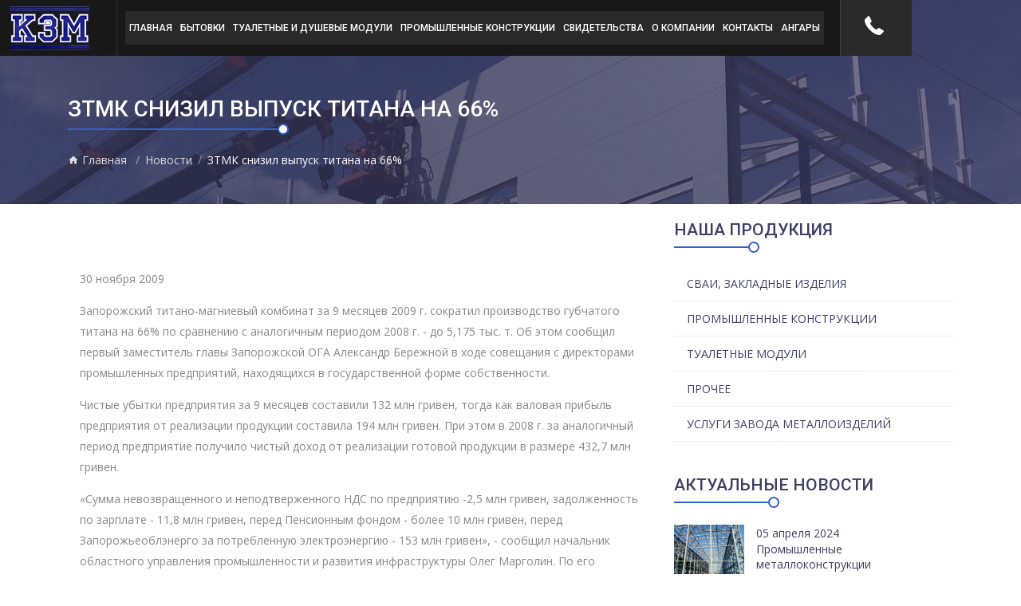

--- FILE ---
content_type: text/html; charset=utf-8
request_url: http://www.kubanmetall.ru/m/news/gid84/
body_size: 7243
content:
<!DOCTYPE html>
<html lang="en">
<head>
    <title>ЗТМК снизил выпуск титана на 66% Краснодарский завод металлоизделий г. Краснодар – продажа металлических изделий, закладные изделия от производителя, изготовление вагонов бытовок, промышленные металлоконструкции   дача, бытовка, дачные дома, дачные домики </title>
    <meta name='keywords' content='ЗТМК снизил выпуск титана на 66%,  вагон бытовка, строительные бытовки, бытовки дачные Краснодар  , купить туалетный модуль, туалетный модуль павильон цена, туалетные модули цена туалетный модуль павильон , туалет в санаторий, туалет в дом отдыха, туалет для гостиницы, туалет в лагерь, туалет на пляж, купить общественный туалет'/>
    <meta name='description' content='ЗТМК снизил выпуск титана на 66%, Краснодарский Завод Металлоизделий крупный производитель металлических изделий и конструкций, продажа металлических изделий, сваи, закладные изделия от производителя, изготовление вагонов бытовок, промышленные металлоконструкции '/>
        <link rel="shortcut icon" href="/favicon.ico"/>
    <link rel="icon" type="image/ico" href="/favicon.ico">
    <meta http-equiv="Content-Type" content="text/html; charset=utf-8"/>
    <meta name="viewport" content="width=device-width, initial-scale=1.0"/>

    <link href="https://fonts.googleapis.com/css?family=Open+Sans:400,600,700" rel="stylesheet">
    <link href="https://fonts.googleapis.com/css?family=Roboto:400,500,700,900" rel="stylesheet">

    <link href="/theme/fonts/materialdesignicons.min.css" rel="stylesheet">
    <link href="/theme/fonts/fontawesome.css" rel="stylesheet">
    <link href="/theme/fonts/lg.css" rel="stylesheet">


    <link href="/theme/css/bootstrap.min.css" rel="stylesheet">
    <link href="/theme/css/style.css" rel="stylesheet">
    <link href="/theme/css/theme-responsive.css" rel="stylesheet">
    <link href="/theme/css/animation.css" rel="stylesheet">
    <link href="/theme/css/bootstrap-select.css" rel="stylesheet"/>
    <link href="/theme/css/jquery.fancybox.css" rel="stylesheet" type="text/css">
    <link href="/theme/css/owl.carousel.css" rel="stylesheet">
    <link href="/theme/css/owl.transitions.css" rel="stylesheet">
    <link id="change-color" href="/theme/css/colors/default-color.css" rel="stylesheet">


    <link type="text/css" rel="stylesheet" href="/theme/css/plugins.css">
    <link type="text/css" rel="stylesheet" href="/theme/css/style1.css">
    <link type="text/css" rel="stylesheet" href="/theme/css/color1.css">
    <link type="text/css" rel="stylesheet" href="/theme/css/yourstyle1.css">

    <link rel="canonical" href="https://www.kubanmetall.ru/m/news/gid84/" />	
	<!--<noindex><script async src="https://lpt-crm.online/code/new/75638"></script></noindex>-->
</head>
<body id="body-top">

<div class="loader">
    <img src="/theme/images/icons/loader.gif" alt=""/>
</div>

<header class="main-header">
    <a href="/" class="logo-holder"><img src="/theme/images/logo.png" alt="Производство металлоконструкций в Краснодаре и Краснодарском крае"></a>
    <div class="nav-button-wrap">
        <span></span>
        <span></span>
        <span></span>
    </div>
    <div class="nav-holder">
        <nav class="scroll-nav">
            <ul ><li><a  class="scroll-link" href="/">Главная</a></li><li><a  class="scroll-link" href="//www.kubanmetall.ru/m/products/vagoni_bitovki_krasnodar/">Бытовки</a></li><li><a  class="scroll-link" href="//www.kubanmetall.ru/m/products/tyaletnie_moduly/">Туалетные и душевые модули</a></li><li><a  class="scroll-link" href="//www.kubanmetall.ru/m/products/promyshlennyye_metallokonstruktsii_proizvodstvo_kr/">Промышленные конструкции</a></li><li><a  class="scroll-link" href="//www.kubanmetall.ru/p/p71/">Свидетельства</a></li><li><a  class="scroll-link" href="//www.kubanmetall.ru/p/p68/">О компании</a></li><li><a  class="scroll-link" href="//www.kubanmetall.ru/p/p69/">Контакты</a></li><li><a  class="scroll-link" href="/angari.html">Ангары</a></li></ul>
        </nav>
    </div>
    <a class="show-share isShare top-phone-btn" href="tel:88612403040" data-maxwidth="400"><img style="margin-top: 20px; margin-left: 30px; " src="/theme/images/phone.png">
    </a>
</header>






<div class="content">
    <div id="wrapper">
    <div class="arrowpagenav"></div>
    <div class=" " id="sec1">
        <div id="breadcrumb">
            <div class="container">
                <div class="mb-4">
                    <h2 class="head-after">ЗТМК снизил выпуск титана на 66%</h2>
                </div>
                <nav>
                    <ol>
                        <li class="breadcrumb-item"><a href="/"><i class="mdi mdi-home"></i> Главная</a></li>
                        <li  class="breadcrumb-item "><a href="/m/news/">Новости</a></li><li  class="breadcrumb-item active">ЗТМК снизил выпуск титана на 66%</li>                    </ol>
                </nav>
            </div>
        </div>
    </div>
</div>
<div class="container" class="content-container">
            <div class="row">
            <div class="col-md-7 col-lg-8 slug-block-main">
                <div>
                    
    <div id="latest-news"  class="news-posts">
		<div class="container">
			<div class="news-detail">
                <div class="mb-4">
                    
                </div>
                <p>30 ноября 2009</p>
                <P>Запорожский титано-магниевый комбинат за 9 месяцев 2009 г. сократил производство губчатого титана на 66% по сравнению с аналогичным периодом 2008 г. - до 5,175 тыс. т. Об этом сообщил первый заместитель главы Запорожской ОГА Александр Бережной в ходе совещания с директорами промышленных предприятий, находящихся в государственной форме собственности.</P> <P>Чистые убытки предприятия за 9 месяцев составили 132 млн гривен, тогда как валовая прибыль предприятия от реализации продукции составила 194 млн гривен. При этом в 2008 г. за аналогичный период предприятие получило чистый доход от реализации готовой продукции в размере 432,7 млн гривен.</P> <P>«Сумма невозвращенного и неподтверженного НДС по предприятию -2,5 млн гривен, задолженность по зарплате - 11,8 млн гривен, перед Пенсионным фондом - более 10 млн гривен, перед Запорожьеоблэнерго за потребленную электроэнергию - 153 млн гривен», - сообщил начальник областного управления промышленности и развития инфраструктуры Олег Марголин. По его словам, ЗТМК до сих пор не вернули задолженность по НДС за 2008 г. в размере 10 млн гривен.</P> <P>Как отметил гендиректор предприятия Виталий Кучук, главными проблемами предприятия остаются незавершенная реструктуризация задолженности по электроэнергии и отсутствие госзаказа на губчатый титан из госрезерва. «Губчатый титан уже включен в номенклатуру госрезерва, но средства на него еще не выделены», - сообщил он.</P> <P>ЗТМК является единственным в Украине производителем металлического губчатого титана. Более 80% продукции предприятия, используемой преимущественно в аэрокосмической отрасли, судостроении и химической промышленности, реализуется на внешних рынках.</P> <P>По итогам 2008 г. производство титана губчатого на комбинате возросло на 1,9% по сравнению с 2007 г. (9,742 тыс. т) - до 9,930 тыс. т.</P> <P>Источник: ИИС «Металлоснабжение и сбыт» <BR>Источник: ООО "Краснодарский завод металлоизделий" - <A href="http://www.kubanmetall.ru/">http://www.kubanmetall.ru</A>&nbsp;- <A href="http://www.kubanmetall.ru/" target=_self>метталлоизделия краснодар</A>, <A href="http://www.kubanmetall.ru/" target=_self>металлопрокат в Краснодаре</A></P> <P><SPAN class=nsource>Поисковые запросы:&nbsp; <A href="http://kubanmetall.ru/index.php?k=p&amp;i=p2" target=_self>Метталлоизделия Краснодар</A>,&nbsp;<A href="http://kubanmetall.ru/index.php?k=m&amp;i=objects&amp;ctg=20" target=_self>вагоны бытовки Краснодар</A>, <A href="http://www.migomdom.ru/" target=_self>быстровозводимые дома и домики</A>, <A href="http://www.migomdom.ru/" target=_self>дом кубань</A>, <A href="http://www.migomdom.ru/" target=_self>садовые домики строительство краснодар</A>, <A href="http://www.kubanmetall.ru/index.php?k=m&amp;i=news&amp;gid=84" target=_self>быстровозводимые дома технология и цены</A></SPAN></P> <P><SPAN class=nsource></SPAN>Постоянная ссылка новости: <A href="http://www.kubanmetall.ru/index.php?k=m&amp;i=news&amp;gid=84" target=_self>http://www.kubanmetall.ru/index.php?k=m&amp;i=news&amp;gid=84</A></P>
                
                <div style="padding:20px 0;"><a  class="btn btn-md btn-primary" href="/m/news/">Вернуться</a></div>
			</div>
		</div>
	</div>



	                    </div>
            </div>
            <div class="col-md-3 col-lg-4 slug-block-side">
                <div>
                    <div class="sidebar-box">

    <!-- Realted Search -->
    <div class="mb-4">
        <div class="mb-4">
            <h4 class="head-after">Наша продукция</h4>
        </div>
        <div class="mb-5">
            <ul class="side-nav-bar">
                
		 
			   <li class=""><a href="/m/products/svai-zakladnie-izdeliya">Сваи, закладные изделия </a></li><li class=""><a href="/m/products/promyshlennyye_metallokonstruktsii_proizvodstvo_kr">Промышленные конструкции </a></li><li class=""><a href="/m/products/tyaletnie_moduly">Туалетные модули </a></li><li class=""><a href="/m/products/dla_jiv">Прочее </a></li><li class=""><a href="/m/products/yslugi-zavoda-metalloizdeliy">Услуги завода металлоизделий </a></li>            </ul>
        </div>
    </div>

    <!-- New Post -->
    <div class="mb-4 new-post">
        <div class="mb-4">
            <h4 class="head-after">Актуальные новости</h4>
        </div>

        
                        <div class="row news-item mb-2" style="">
                            <div class="col-4 col-sm-3" style="padding:0;">
                                <a href="//www.kubanmetall.ru/m/news/gid1243/pg0/"><img class="mb-3 w-100" src="/userfiles/images_list/inced3q5tlvvnxf38kq0ewbndagkid90.png" alt="Промышленные металлоконструкции "></a>
                            </div>
                            <div class="col-8 col-sm-9">
                                <div>05 апреля 2024</div>
                                <p style="line-height: 1.4"><a href="//www.kubanmetall.ru/m/news/gid1243/pg0/">Промышленные металлоконструкции </a></p>
                            </div>
                        </div>
                    
                        <div class="row news-item mb-2" style="">
                            <div class="col-4 col-sm-3" style="padding:0;">
                                <a href="//www.kubanmetall.ru/m/news/gid1239/pg0/"><img class="mb-3 w-100" src="/userfiles/images_list/2hra0ddbmdoroxha7oz9blh3l5yg4zkh.png" alt="Cкладские комплексы из легких металлических конструкций"></a>
                            </div>
                            <div class="col-8 col-sm-9">
                                <div>19 марта 2024</div>
                                <p style="line-height: 1.4"><a href="//www.kubanmetall.ru/m/news/gid1239/pg0/">Cкладские комплексы из легких металлических конструкций</a></p>
                            </div>
                        </div>
                    
                        <div class="row news-item mb-2" style="">
                            <div class="col-4 col-sm-3" style="padding:0;">
                                <a href="//www.kubanmetall.ru/m/news/gid1235/pg0/"><img class="mb-3 w-100" src="/userfiles/images_list/njnsc1mrcx0bxh8tbo8vyrvljns3729z.jpg" alt="Производство ангаров"></a>
                            </div>
                            <div class="col-8 col-sm-9">
                                <div>11 февраля 2024</div>
                                <p style="line-height: 1.4"><a href="//www.kubanmetall.ru/m/news/gid1235/pg0/">Производство ангаров</a></p>
                            </div>
                        </div>
                    
                        <div class="row news-item mb-2" style="">
                            <div class="col-4 col-sm-3" style="padding:0;">
                                <a href="//www.kubanmetall.ru/m/news/gid1232/pg0/"><img class="mb-3 w-100" src="/userfiles/images_list/wpljzvlzxzccqbupoolzfd6v0arwyebk.jpg" alt="Заказать металлоконструкции"></a>
                            </div>
                            <div class="col-8 col-sm-9">
                                <div>04 января 2024</div>
                                <p style="line-height: 1.4"><a href="//www.kubanmetall.ru/m/news/gid1232/pg0/">Заказать металлоконструкции</a></p>
                            </div>
                        </div>
                    
                        <div class="row news-item mb-2" style="">
                            <div class="col-4 col-sm-3" style="padding:0;">
                                <a href="//www.kubanmetall.ru/m/news/gid1227/pg0/"><img class="mb-3 w-100" src="/userfiles/images_list/qymkudtfgt43hlquscp6wp5aujh66ijn.jpg" alt="Металлоконструкции ангары"></a>
                            </div>
                            <div class="col-8 col-sm-9">
                                <div>30 ноября 2023</div>
                                <p style="line-height: 1.4"><a href="//www.kubanmetall.ru/m/news/gid1227/pg0/">Металлоконструкции ангары</a></p>
                            </div>
                        </div>
                    
                        <div class="row news-item mb-2" style="">
                            <div class="col-4 col-sm-3" style="padding:0;">
                                <a href="//www.kubanmetall.ru/m/news/gid1206/pg0/"><img class="mb-3 w-100" src="/userfiles/images_list/llvrgthchghebyi2ywy4akmzxoryqaku.jpg" alt="Склады из металлоконструкций"></a>
                            </div>
                            <div class="col-8 col-sm-9">
                                <div>05 июля 2023</div>
                                <p style="line-height: 1.4"><a href="//www.kubanmetall.ru/m/news/gid1206/pg0/">Склады из металлоконструкций</a></p>
                            </div>
                        </div>
                    

    </div>


</div>                </div>
            </div>
        </div>
    
</div>

</div>
<div id="footer">
    <div class="container">
        <div class="row">
            <div class="col-lg-2 col-md-3 mb-3">
                <img src="/theme/images/logo-white.png" alt="" style="max-width: 100%;"/>
                <div class="mt-4">

                </div>            </div>
            <div class="col-lg-10 col-md-9 mb-3">
                <div class="row"><!--<i class="mdi mdi-phone mdi-24px color-primary"></i>-->
	<div class="col-lg-3 col-md-6 col-sm-6 mb-3">
<div class=" footer-contact-col">
		<h3 class="head-after">Контакты </h3>
		<div class="mt-4 footer-contact">
			<h5>Секретарь</h5>
			<p><a href="tel:+78612403040">+7 (861) 240-30-40</a><br> <a href="mailto:kzm2007@mail.ru">kzm2007@mail.ru</a></p><meta name="robots" content="noarchive" />
		</div>
</div>
	</div>
	<div class="col-lg-3 col-md-6  col-sm-6 mb-3">
<div class=" footer-contact-col">
		<h3 class="head-after hidden-xs "> </h3>
		<div class="mt-4 footer-contact">
			<h5>Отдел продаж душевых и туалетных модулей </h5>
			<p><a href="tel:+79882459295">+7 (988) 245-92-95</a><br> <a href="mailto:kvb@kubanmetall.ru">kvb@kubanmetall.ru</a></p>
		</div>
</div>
	</div>
	<div class="col-lg-3 col-md-6  col-sm-6 mb-3">
<div class=" footer-contact-col">
		<h3 class="head-after hidden-xs "> </h3>
		<div class="mt-4 footer-contact">
			<h5>Отдел продаж блок-контейнеров                                 и вагон-бытовок</h5>
			<p><a href="tel:+79184353590">+7 (918) 435-35-90</a><br> <a href="mailto:roe@kubanmetall.ru">roe@kubanmetall.ru</a></p>
		</div>
</div>
	</div>
	<div class="col-lg-3 col-md-6  col-sm-6 mb-3">
<div class=" footer-contact-col">
		<h3 class="head-after hidden-xs "> </h3>
		<div class="mt-4 footer-contact">
			<h5>Отдел продаж металлоконструкций</h5>
			<p><a href="tel:+79180808083">+7 (918) 080-80-83</a><br> <a href="mailto:kzm2007@mail.ru">kzm2007@mail.ru</a></p>
		</div>
</div>
	</div>
</div>


            </div>
        </div>
    </div>
    <div class="container">

  <div class="footer-bottom">
    <div class="row">
      <div class="col-xs-12 col-md-6"><span class="bottom-phones">8 (861) 240-30-40, факс: 8 (86162) 7-12-12 ,<br />
отдел продаж туалетных и душевых модулей 8-988-245-92-95,  отдел продаж жилых модулей +7-929-845-07-38 <br />
<br />
<a href="/p/p81/" style="color:white">Соглашение об использовании сайта</a></span></div>
      <div class="col-xs-12 col-md-6"><span class="bottom-text">ООО "Краснодарский завод металлоизделий" - вагоны бытовки, металлоизделия, металлоконструкции,  металлопрокат, мобильные строительные домики, вагоны бытовки Краснодар, бытовки Сочи, бытовые помещения, вспомогательные помещения, дачные домики, мобильные домики, металлические заборы и ограждения</span></div>
    </div>
  </div>	<div>
  <div class="bottom-widgets">
    <div>
      <!-- begin of Top100 code -->
      <script id="top100Counter" type="text/javascript" src="https://counter.rambler.ru/top100.jcn?3012358"></script>
      <noscript>
        <a href="https://top100.rambler.ru/navi/3012358/">
          <img src="https://counter.rambler.ru/top100.cnt?3012358" alt="Rambler's Top100" border="0" />
        </a>
      </noscript>
      <!-- end of Top100 code -->
    </div>
    <div>
      <!--LiveInternet counter--><script type="text/javascript"><!--
    document.write("<a href='https://www.liveinternet.ru/click' "+
            "target=_blank><img src='//counter.yadro.ru/hit?t17.6;r"+
            escape(document.referrer)+((typeof(screen)=="undefined")?"":
                    ";s"+screen.width+"*"+screen.height+"*"+(screen.colorDepth?
                            screen.colorDepth:screen.pixelDepth))+";u"+escape(document.URL)+
            ";"+Math.random()+
            "' alt='' title='LiveInternet: показано число просмотров за 24"+
            " часа, посетителей за 24 часа и за сегодня' "+
            "border='0' width='88' height='31'></a>")
    //--></script><!--/LiveInternet-->
    </div>
    <div>
<!-- Yandex.Metrika counter -->
<script type="text/javascript" >
   (function(m,e,t,r,i,k,a){m[i]=m[i]||function(){(m[i].a=m[i].a||[]).push(arguments)};
   m[i].l=1*new Date();
   for (var j = 0; j < document.scripts.length; j++) {if (document.scripts[j].src === r) { return; }}
   k=e.createElement(t),a=e.getElementsByTagName(t)[0],k.async=1,k.src=r,a.parentNode.insertBefore(k,a)})
   (window, document, "script", "https://mc.yandex.ru/metrika/tag.js", "ym");

   ym(99057814, "init", {
        clickmap:true,
        trackLinks:true,
        accurateTrackBounce:true,
        webvisor:true
   });
</script>
<noscript><div><img src="https://mc.yandex.ru/watch/99057814" style="position:absolute; left:-9999px;" alt="" /></div></noscript>
<!-- /Yandex.Metrika counter -->
    </div>
    <div>
      <!-- PulsCen: company widget --><div style="font: normal 11px/120% arial !important; display: inline-block !important;"><div style="border: 1px solid #393; background: url(https://cdn.stpulscen.ru/images/informers/bg_blue.gif) 0 100% repeat-x #fff; height: 29px; overflow: hidden; display: inline-block !important; "><table style="width: 88px; margin: 0; border: 0; border-collapse: collapse;"><tr><td style="text-align: center; font: normal 11px/120% arial !important; white-space: nowrap; padding: 1px 2px 0; border: 0;"><a style="color: #000; text-decoration: none; outline: none;" href="https://oookzm.pulscen.ru/">Кубанский  Завод Металлконструкций</a></td></tr><tr><td style="padding: 2px 2px 1px; font: normal 11px/120% arial !important; border: 0;"><span style="float: right; font-size: 10px; padding: 0 !important; margin: -1px 0 0 !important;"><a style="color: #1c53a2; text-decoration: none; outline: none;" href="https://krasnodar.pulscen.ru/price/090103-gibka-metalla">PulsCen.ru</a></span><img src="https://www.pulscen.ru/cwds?c=c54f05602f1af12cb86c49486a93c1cb" width="23" height="10" alt="Гибка металла в Краснодаре" title="Гибка металла в Краснодаре" /></td></tr></table></div></div><!-- // PulsCen: company widget -->
    </div>
    <div>
      <!-- PulsCen: company widget --><div style="font: normal 11px/120% arial !important; display: inline-block !important; "><div style="border: 1px solid #393; background: url(https://cdn.stpulscen.ru/images/informers/bg_blue.gif) 0 100% repeat-x #fff; height: 29px; overflow: hidden; display: inline-block !important; "><table style="width: 88px; margin: 0; border: 0; border-collapse: collapse;"><tr><td style="text-align: center; font: normal 11px/120% arial !important; white-space: nowrap; padding: 1px 2px 0; border: 0;"><a style="color: #000; text-decoration: none; outline: none;" href="https://kubanmetall.pulscen.ru/">Краснодарский Завод Металлоизделий</a></td></tr><tr><td style="padding: 2px 2px 1px; font: normal 11px/120% arial !important; border: 0;"><span style="float: right; font-size: 10px; padding: 0 !important; margin: -1px 0 0 !important;"><a style="color: #1c53a2; text-decoration: none; outline: none;" href="https://krasnodar.pulscen.ru/price/180501-izgotovlenie-metallokonstruktsiy">PulsCen.ru</a></span><img src="https://www.pulscen.ru/cwds?c=6beba5d4074d202015930b23355bc2a4" width="23" height="10" alt="Изготовление металлоконструкций, металлоизделий в Краснодаре" title="Изготовление металлоконструкций, металлоизделий в Краснодаре" /></td></tr></table></div></div><!-- // PulsCen: company widget -->
    </div>
    <!--<div>  
    </div>-->
  </div>
  <div class="bottom-widgets">
    <div>
      <a target="_blank" href="https://www.kubantrend.ru"><img width="90" height="39" border="0" alt="Разработка сайтов Краснодар, веб студия краснодара" src="/userfiles/kubantrend.gif"></a>
    </div>
    <div>
    </div>
    <div>
      <a class="link_5" target="_blank" title="Разработка сайтов в Краснодаре" href="https://www.kubantrend.ru">Разработка<br>
        сайта</a>
    </div>
    <div>
      <img border="0" src="/userfiles/counter.png">
    </div>
  </div>
  <meta name='yandex-verification' content='6614130ddcfec68e' />
<meta name="yandex-verification" content="a99c1dc8eab957e1" />
</div>
</div>
</div>
<div id="sub-footer">
    <div class="container">
        <div class="row">
            <div class="col-lg-8">
                <div class="sub-foot-left">
                    <ul>

                        <li>© 2008-2024 г. Все права защищены.</li>
                    </ul>
                </div>
            </div>
            <div class="col-lg-4">
                <div class="sub-foot-right">
                    <ul>
                        <li><a href="http://www.kubantrend.ru/" target="_blank">Разработка КТ </a></li>
                    </ul>
                </div>
            </div>
        </div>
    </div>
</div>

<div class="backto-top-btn">
    <a href="#body-top" class="top-btn btn btn-primary"><i class="mdi mdi-arrow-up mdi-24px"></i></a>
</div>

<script src="/theme/js/jquery/jquery-2.2.4.min.js"></script>
<script src="/theme/js/intersection-observer.js"></script>
<script src="/theme/js/lazyload.js"></script>
<script src="/theme/js/jquery/jquery.easing.min.js"></script>
<script src="/theme/js/bootstrap/bootstrap.bundle.min.js"></script>
<script src="/theme/js/counter/counter.js"></script>
<script src="/theme/js/bootstrap-select.min.js"></script>
<script src="/theme/js/jquery.fancybox.js"></script>
<script src="/theme/js/sticky.js"></script>
<script src="/theme/js/wow.min.js"></script>
<script src="/theme/js/plugins.js"></script>
<script src="/theme/js/color-change-script.js"></script>
<script src="/theme/js/common-script.js"></script>
<script src="/theme/js/scripts.js"></script>
<script src="/theme/js/custom.js"></script>

<div class="license-agreement">
	<div class="la-bg">
	</div>
	<div class="la-content">
		<div class="la-title">Условия лицензионного соглашения:</div>
		<div class="la-info">
			<div class="textarea"></div>
		</div>
		<div class="la-buttons">
			<button class="la-btn-success">Принимаю</button>
			<button class="la-btn-cancel">Не принимаю</button>
		</div>
	</div>
</div>
<link rel="stylesheet" type="text/css" href="/license_agreement/la.css"/>
<script type="text/javascript" src="/license_agreement/la.js"></script></body>
</html>


--- FILE ---
content_type: text/html; charset=utf-8
request_url: http://www.kubanmetall.ru/p/p81/
body_size: 13348
content:
<!DOCTYPE html>
<html lang="en">
<head>
    <title>Условия лицензионного соглашения ООО "Краснодарский завод металлоизделий" Краснодарский завод металлоизделий г. Краснодар – производитель вагонов бытовок, металлоизделия   гибка арматуры, каркасы буронабивных свай, изделие закладное, каркасы плоские, пространственные каркасы, изготовление металлических ферм, гибка листа, рубка листа, вальцовка листа, изготовление по чертежам заказчика </title>
    <meta name='keywords' content='Условия лицензионного соглашения ООО "Краснодарский завод металлоизделий",  продажа промышленных металлоконструкций , дробеметная очистка металла, завод металлоконструкций, металлоконструкции Краснодар, рубка арматура  , ворота откатные, распашные, металлические изделия на заказ, продажа готовых металлоизделий'/>
    <meta name='description' content='Условия лицензионного соглашения ООО "Краснодарский завод металлоизделий", Краснодарский завод металлоизделий г. Краснодар — промышленные металлоизделия, блок-контейнеры, купить металлоизделия, бытовку, вагоны, вагон-бытовки, дачные, мобильные домики '/>
        <link rel="shortcut icon" href="/favicon.ico"/>
    <link rel="icon" type="image/ico" href="/favicon.ico">
    <meta http-equiv="Content-Type" content="text/html; charset=utf-8"/>
    <meta name="viewport" content="width=device-width, initial-scale=1.0"/>

    <link href="https://fonts.googleapis.com/css?family=Open+Sans:400,600,700" rel="stylesheet">
    <link href="https://fonts.googleapis.com/css?family=Roboto:400,500,700,900" rel="stylesheet">

    <link href="/theme/fonts/materialdesignicons.min.css" rel="stylesheet">
    <link href="/theme/fonts/fontawesome.css" rel="stylesheet">
    <link href="/theme/fonts/lg.css" rel="stylesheet">


    <link href="/theme/css/bootstrap.min.css" rel="stylesheet">
    <link href="/theme/css/style.css" rel="stylesheet">
    <link href="/theme/css/theme-responsive.css" rel="stylesheet">
    <link href="/theme/css/animation.css" rel="stylesheet">
    <link href="/theme/css/bootstrap-select.css" rel="stylesheet"/>
    <link href="/theme/css/jquery.fancybox.css" rel="stylesheet" type="text/css">
    <link href="/theme/css/owl.carousel.css" rel="stylesheet">
    <link href="/theme/css/owl.transitions.css" rel="stylesheet">
    <link id="change-color" href="/theme/css/colors/default-color.css" rel="stylesheet">


    <link type="text/css" rel="stylesheet" href="/theme/css/plugins.css">
    <link type="text/css" rel="stylesheet" href="/theme/css/style1.css">
    <link type="text/css" rel="stylesheet" href="/theme/css/color1.css">
    <link type="text/css" rel="stylesheet" href="/theme/css/yourstyle1.css">

    <link rel="canonical" href="https://www.kubanmetall.ru/p/p81/" />	
	<!--<noindex><script async src="https://lpt-crm.online/code/new/75638"></script></noindex>-->
</head>
<body id="body-top">

<div class="loader">
    <img src="/theme/images/icons/loader.gif" alt=""/>
</div>

<header class="main-header">
    <a href="/" class="logo-holder"><img src="/theme/images/logo.png" alt="Производство металлоконструкций в Краснодаре и Краснодарском крае"></a>
    <div class="nav-button-wrap">
        <span></span>
        <span></span>
        <span></span>
    </div>
    <div class="nav-holder">
        <nav class="scroll-nav">
            <ul ><li><a  class="scroll-link" href="/">Главная</a></li><li><a  class="scroll-link" href="//www.kubanmetall.ru/m/products/vagoni_bitovki_krasnodar/">Бытовки</a></li><li><a  class="scroll-link" href="//www.kubanmetall.ru/m/products/tyaletnie_moduly/">Туалетные и душевые модули</a></li><li><a  class="scroll-link" href="//www.kubanmetall.ru/m/products/promyshlennyye_metallokonstruktsii_proizvodstvo_kr/">Промышленные конструкции</a></li><li><a  class="scroll-link" href="//www.kubanmetall.ru/p/p71/">Свидетельства</a></li><li><a  class="scroll-link" href="//www.kubanmetall.ru/p/p68/">О компании</a></li><li><a  class="scroll-link" href="//www.kubanmetall.ru/p/p69/">Контакты</a></li><li><a  class="scroll-link" href="/angari.html">Ангары</a></li></ul>
        </nav>
    </div>
    <a class="show-share isShare top-phone-btn" href="tel:88612403040" data-maxwidth="400"><img style="margin-top: 20px; margin-left: 30px; " src="/theme/images/phone.png">
    </a>
</header>






<div class="content">
    <div id="wrapper">
    <div class="arrowpagenav"></div>
    <div class=" " id="sec1">
        <div id="breadcrumb">
            <div class="container">
                <div class="mb-4">
                    <h2 class="head-after">Условия лицензионного соглашения ООО "Краснодарский завод металлоизделий"</h2>
                </div>
                <nav>
                    <ol>
                        <li class="breadcrumb-item"><a href="/"><i class="mdi mdi-home"></i> Главная</a></li>
                        <li  class="breadcrumb-item active">Условия лицензионного соглашения ООО "Краснодарский завод металлоизделий"</li>                    </ol>
                </nav>
            </div>
        </div>
    </div>
</div>
<div class="container" class="content-container">
            
    <div class="page-content">         
        <div class="detail"><p><span style="font-size:18px;"><strong>Настоящие правила указывающие в документе, содержащем https://www.kubanmetall.ru/</strong></span></p>

<ul>
	<li><span style="font-size:16px;">Политику использования и правила</span></li>
	<li><span style="font-size:16px;">согласие обработки персональных данных</span></li>
	<li><span style="font-size:16px;">правила использования и применение cookies</span></li>
	<li><span style="font-size:16px;">yandex metrika и данных в системе цифровой заявки</span></li>
</ul>

<p><span style="font-size:16px;">Пользователь, используя сайт https://www.kubanmetall.ru/, соглашается с настоящим Документом, содержащим общие положения и Политику использования и правила, согласие обработки персональных данных, правила использования и применение cookies, yandex metrika и данных в системе цифровой заявки</span></p>

<p><span style="font-size:16px;">Дополнительные данные </span></p>

<ul>
	<li><span style="font-size:16px;">Политика в отношении использования файлов сookie</span></li>
	<li><span style="font-size:16px;">Использует файлы cookies на сайте https://www.kubanmetall.ru/ и других сайтах компании.</span></li>
	<li><span style="font-size:16px;">На этой странице вы узнаете, что такое файлы cookie, а также как и когда мы их используем.</span></li>
</ul>

<p><span style="font-size:16px;"></span><span style="font-size:20px;"><strong>Определение термина «cookie»</strong></span><br />
<span style="font-size:16px;">Cookie — это фрагменты данных, которые генерирует веб-сервер и которые веб-сайт сохраняет на вашем пользовательском устройстве (компьютере, смартфоне, планшете и др.). Каждый сайт или сторонний сервис отправляет файлы cookie браузеру, установленному на вашем устройстве, только в том случае, если ваш браузер позволяет это сделать. Это возможно, если вы не установили никаких ограничений в настройках браузера на сохранение cookie-файлов.</span></p>

<p><span style="font-size:16px;">В файлах cookie содержится приоритетно анонимная информация.</span></p>

<p><span style="font-size:16px;">Файлы cookie дают сайту https://www.kubanmetall.ru/ возможность запомнить ваши настройки, сохранить ваш e-mail адрес, ранее введённый на сайте, запомнить страницы сайта, которые вы посетили ранее.</span></p>

<p><span style="font-size:16px;">Браузеры – это очень продуманная технология. Они защищают личные данные и позволяют веб-сайтам получить доступ только к тем файлам cookie, которые ранее были отправлены ему.</span></p>

<p><span style="font-size:16px;">Файлы cookie делятся на:</span></p>

<ul>
	<li><span style="font-size:16px;">сессионные. Они хранятся в памяти браузера только во время вашего сеанса, после выхода с сайта сразу же удаляются.</span></li>
	<li><span style="font-size:16px;">постоянные. Они хранятся в памяти браузера продолжительное время.</span></li>
</ul>

<p><span style="font-size:16px;"></span><span style="font-size:20px;"><strong>Определение термина «браузер»</strong></span><br />
<span style="font-size:16px;">Браузер — это приложение для просмотра веб-сайтов. Самые популярные браузеры — это Chrome, Internet Explorer, Firefox и Safari.</span></p>

<p><span style="font-size:16px;">Все перечисленные браузеры являются безопасными. В настройках этих браузеров файлы cookie могут быть легко отключены, а также изменены настройки их работы.</span></p>

<p><span style="font-size:16px;">Вы можете:</span></p>

<ul>
	<li><span style="font-size:16px;">принимать все файлы cookie;</span></li>
	<li><span style="font-size:16px;">просить браузер уведомлять, когда используются файлы cookie;</span></li>
	<li><span style="font-size:16px;">не принимать файлы cookie.</span></li>
</ul>

<p><span style="font-size:18px;"><strong>Мы используем файлы cookie для того, чтобы:</strong></span></p>

<ul>
	<li><span style="font-size:16px;">наш сайт был более функциональным;</span></li>
	<li><span style="font-size:16px;">для понимания того, как вы передвигаетесь на сайте, какой контент потребляете лучше, для разработки контентной стратегии сайта;</span></li>
	<li><span style="font-size:16px;">понимать, сколько посещений сайта было за день, месяц, год. Анализировать географическую принадлежность пользователей сайта, количество повторных заходов и другие данные.</span></li>
</ul>

<p><span style="font-size:16px;">Представляем вашему вниманию названия файлов cookies, которые мы используем на нашем сайте.</span></p>

<p><span style="font-size:16px;"></span><span style="font-size:18px;"><strong>Персонализирующие файлы cookie</strong></span><br />
<span style="font-size:16px;">Эти файлы помогают нам распознавать повторные визиты пользователей на сайт и показывать информацию, которую человек смотрел ранее, или подставлять контактные данные в формы, которые были введены посетителями в предыдущие заходы.</span></p>

<p><span style="font-size:16px;"></span><span style="font-size:18px;"><strong>Файлы cookie сторонних сервисов</strong></span><br />
<span style="font-size:16px;">Кнопки социальных сетей, видеоролики и некоторые другие сервисы нашего сайта являются собственностью других компаний. Эти компании могут также использовать файлы cookie на вашем устройстве, если вы использовали их на нашем сайте или ранее были в них зарегистрированы.</span></p>

<p><span style="font-size:16px;">С политикой конфиденциальности использования персональных данных этими сервисами, вы можете ознакомиться на сайтах этих сервисов. </span></p>

<p><span style="font-size:16px;"><strong>Файлы cookie "Яндекс.Метрика"</strong></span><br />
<span style="font-size:16px;"><strong>Согласие на обработку персональных данных с помощью сервиса "Яндекс.Метрика"</strong></span></p>

<p><span style="font-size:16px;">Дополнительные сведения Пользователю, включая согласие Пользователя, в случае </span><span style="font-size:16px;">применения метрики, использования метрики в качестве цифрового публичного инструмента сервиса Российской Федерации, далее открытые данные сервиса, использование сервиса «Яндекс.Метрика» и «AppMetrica» все данные, собираемые и хранимые Сервисом, Яндекс рассматривает как персональные данные и конфиденциальную информацию Пользователя https://yandex.ru/legal/metrica_termsofuse. Пользователь дает согласие, Субъект персональных данных принимает решение о предоставлении своих персональных данных и дает согласие на их обработку своей волей и в своем интересе. Пользователь дает согласие на обработку персональных данных, согласия субъектов персональных данных на обработку персональных данных, собираемых посредством метрических программ, в частности «Яндекс.Метрика», согласно правил и правого механизма обработки персональных данных.</span></p>

<p><span style="font-size:16px;">Отрытое правило применимое при открытии данного ресурса, и использовании ресурса, содержание и информация носит исключительно информационный характер, не является публичной офертой, определяемой положением ч. 2 ст. 437 Гражданского кодекса Российской Федерации. Для получения информации, обращайтесь по указанным контактным данным. Предоставляя свои персональные данные и используя настоящий ресурс, веб-сайт, Вы соглашаетесь с обработкой</span></p>

<p><span style="font-size:16px;">Ваших персональных данных и принимаете условия их обработки на момент открытия ресурса, просмотра ресурса.</span></p>

<p><span style="font-size:16px;"></span><span style="font-size:18px;"><strong>Блокировка файлов cookie</strong></span></p>

<ul>
	<li><span style="font-size:16px;">Все браузеры позволяют простыми действиями отключить файлы cookie.</span></li>
	<li><span style="font-size:16px;">Для их отключения необходимо зайти в настройки браузера и найти в них файлы cookie.</span></li>
	<li><span style="font-size:16px;">Но нужно помнить, что блокировка файлов cookie может оказать негативное влияние на работоспособность многих веб-сайтов. </span></li>
</ul>

<p><span style="font-size:16px;"></span><span style="font-size:18px;"><strong>Как удалить файлы</strong></span><br />
<span style="font-size:16px;">Также всегда можно удалить файлы cookie, которые хранятся на вашем компьютере. Для этого достаточно следовать инструкциям браузера. Опять же, удаление файлов cookie может оказать негативное влияние на работоспособность многих веб-сайтов.</span><br />
 </p>

<p>Настоящая Политика конфиденциальности персональных данных (далее – Политика конфиденциальности) действует в отношении всей информации, которую данный сайт, на котором размещен текст этой Политики конфиденциальности, может получить о Пользователе, а также любых программ и продуктов, размещенных на нем.</p>

<h2>1. ОПРЕДЕЛЕНИЕ ТЕРМИНОВ</h2>

<p>1.1 В настоящей Политике конфиденциальности используются следующие термины:<br />
1.1.1. «Администрация сайта» – уполномоченные сотрудники на управления сайтом, действующие от его имени, которые организуют и (или) осуществляет обработку персональных данных, а также определяет цели обработки персональных данных, состав персональных данных, подлежащих обработке, действия (операции), совершаемые с персональными данными.<br />
1.1.2. «Персональные данные» - любая информация, относящаяся к прямо или косвенно определенному или определяемому физическому лицу (субъекту персональных данных).<br />
1.1.3. «Обработка персональных данных» - любое действие (операция) или совокупность действий (операций), совершаемых с использованием средств автоматизации или без использования таких средств с персональными данными, включая сбор, запись, систематизацию, накопление, хранение, уточнение (обновление, изменение), извлечение, использование, передачу (распространение, предоставление, доступ), обезличивание, блокирование, удаление, уничтожение персональных данных.<br />
1.1.4. «Конфиденциальность персональных данных» - обязательное для соблюдения Администрацией сайта требование не допускать их умышленного распространения без согласия субъекта персональных данных или наличия иного законного основания.<br />
1.1.5. «Пользователь сайта (далее Пользователь)» – лицо, имеющее доступ к сайту, посредством сети Интернет и использующее данный сайт для своих целей.<br />
1.1.6. «Cookies» — небольшой фрагмент данных, отправленный веб-сервером и хранимый на компьютере пользователя, который веб-клиент или веб-браузер каждый раз пересылает веб-серверу в HTTP-запросе при попытке открыть страницу соответствующего сайта.<br />
1.1.7. «IP-адрес» — уникальный сетевой адрес узла в компьютерной сети, построенной по протоколу IP.</p>

<h2>2. ОБЩИЕ ПОЛОЖЕНИЯ</h2>

<p>2.1. Использование Пользователем сайта означает согласие с настоящей Политикой конфиденциальности и условиями обработки персональных данных Пользователя.<br />
2.2. В случае несогласия с условиями Политики конфиденциальности Пользователь должен прекратить использование сайта.<br />
2.3.Настоящая Политика конфиденциальности применяется только к данному сайту. Администрация сайта не контролирует и не несет ответственность за сайты третьих лиц, на которые Пользователь может перейти по ссылкам, доступным на данном сайте.<br />
2.4. Администрация сайта не проверяет достоверность персональных данных, предоставляемых Пользователем сайта.</p>

<h2>3. ПРЕДМЕТ ПОЛИТИКИ КОНФИДЕНЦИАЛЬНОСТИ</h2>

<p>3.1. Настоящая Политика конфиденциальности устанавливает обязательства Администрации сайта по умышленному неразглашению персональных данных, которые Пользователь предоставляет по разнообразным запросам Администрации сайта (например, при регистрации на сайте, оформлении заказа, подписки на уведомления и т.п).<br />
3.2. Персональные данные, разрешённые к обработке в рамках настоящей Политики конфиденциальности, предоставляются Пользователем путём заполнения специальных форм на Сайте и обычно включают в себя следующую информацию:<br />
3.2.1. фамилию, имя, отчество Пользователя;<br />
3.2.2. контактный телефон Пользователя;<br />
3.2.3. адрес электронной почты (e-mail);<br />
3.2.4. место жительство Пользователя и другие данные.<br />
3.3. Администрация сайта также принимает усилия по защите Персональных данных, которые автоматически передаются в процессе посещения страниц сайта: IP адрес;<br />
информация из cookies;<br />
информация о браузере (или иной программе, которая осуществляет доступ к сайту);<br />
время доступа;<br />
посещенные адреса страниц;<br />
реферер (адрес предыдущей страницы) и т.п.<br />
3.3.1. Отключение cookies может повлечь невозможность доступа к сайту.<br />
3.3.2. Сайт осуществляет сбор статистики об IP-адресах своих посетителей. Данная информация используется с целью выявления и решения технических проблем, для контроля корректности проводимых операций.<br />
3.4. Любая иная персональная информация неоговоренная выше (история покупок, используемые браузеры и операционные системы и т.д.) не подлежит умышленному разглашению, за исключением случаев, предусмотренных в п.п. 5.2. и 5.3. настоящей Политики конфиденциальности.</p>

<h2>4. ЦЕЛИ СБОРА ПЕРСОНАЛЬНОЙ ИНФОРМАЦИИ ПОЛЬЗОВАТЕЛЯ</h2>

<p>4.1. Персональные данные Пользователя Администрация сайта может использовать в целях:<br />
4.1.1. Идентификации Пользователя, зарегистрированного на сайте, для оформления заказа и (или) заключения Договора.<br />
4.1.2. Предоставления Пользователю доступа к персонализированным ресурсам сайта.<br />
4.1.3. Установления с Пользователем обратной связи, включая направление уведомлений, запросов, касающихся использования сайта, оказания услуг, обработка запросов и заявок от Пользователя.<br />
4.1.4. Определения места нахождения Пользователя для обеспечения безопасности, предотвращения мошенничества.<br />
4.1.5. Подтверждения достоверности и полноты персональных данных, предоставленных Пользователем.<br />
4.1.6. Создания учетной записи для совершения покупок, если Пользователь дал согласие на создание учетной записи.<br />
4.1.7. Уведомления Пользователя сайта о состоянии Заказа.<br />
4.1.8. Обработки и получения платежей, подтверждения налога или налоговых льгот, оспаривания платежа, определения права на получение кредитной линии Пользователем.<br />
4.1.9. Предоставления Пользователю эффективной клиентской и технической поддержки при возникновении проблем связанных с использованием сайта.<br />
4.1.10. Предоставления Пользователю с его согласия, обновлений продукции, специальных предложений, информации о ценах, новостной рассылки и иных сведений от имени сайта или от имени партнеров сайта.<br />
4.1.11. Осуществления рекламной деятельности с согласия Пользователя.<br />
4.1.12. Предоставления доступа Пользователю на сторонние сайты или сервисы партнеров данного сайта с целью получения их предложений, обновлений или услуг.</p>

<h2>5. СПОСОБЫ И СРОКИ ОБРАБОТКИ ПЕРСОНАЛЬНОЙ ИНФОРМАЦИИ</h2>

<p>5.1. Обработка персональных данных Пользователя осуществляется без ограничения срока, любым законным способом, в том числе в информационных системах персональных данных с использованием средств автоматизации или без использования таких средств.<br />
5.2. Пользователь соглашается с тем, что Администрация сайта вправе передавать персональные данные третьим лицам, в частности, курьерским службам, организациями почтовой связи, операторам электросвязи, исключительно в целях выполнения заявок Пользователя, оформленных на сайте, в рамках Договора публичной оферты.<br />
5.3. Персональные данные Пользователя могут быть переданы уполномоченным органам государственной власти только по основаниям и в порядке, установленным действующим законодательством.</p>

<h2>6. ОБЯЗАТЕЛЬСТВА СТОРОН</h2>

<p>6.1. Пользователь обязуется:<br />
6.1.1. Предоставить корректную и правдивую информацию о персональных данных, необходимую для пользования сайтом.<br />
6.1.2. Обновить или дополнить предоставленную информацию о персональных данных в случае изменения данной информации.<br />
6.1.3. Принимать меры для защиты доступа к своим конфиденциальным данным, хранящимся на сайте.<br />
6.2. Администрация сайта обязуется:<br />
6.2.1. Использовать полученную информацию исключительно для целей, указанных в п. 4 настоящей Политики конфиденциальности.<br />
6.2.2. Не разглашать персональных данных Пользователя, за исключением п.п. 5.2. и 5.3. настоящей Политики Конфиденциальности.<br />
6.2.3. Осуществить блокирование персональных данных, относящихся к соответствующему Пользователю, с момента обращения или запроса Пользователя или его законного представителя либо уполномоченного органа по защите прав субъектов персональных данных на период проверки, в случае выявления недостоверных персональных данных или неправомерных действий.</p>

<h2>7. ОТВЕТСТВЕННОСТЬ СТОРОН</h2>

<p>7.1. Администрация сайта несёт ответственность за умышленное разглашение Персональных данных Пользователя в соответствии с действующим законодательством, за исключением случаев, предусмотренных п.п. 5.2., 5.3. и 7.2. настоящей Политики Конфиденциальности.<br />
7.2. В случае утраты или разглашения Персональных данных Администрация сайта не несёт ответственность, если данная конфиденциальная информация:<br />
7.2.1. Стала публичным достоянием до её утраты или разглашения.<br />
7.2.2. Была получена от третьей стороны до момента её получения Администрацией сайта.<br />
7.2.3. Была получена третьими лицами путем несанкционированного доступа к файлам сайта.<br />
7.2.4. Была разглашена с согласия Пользователя.<br />
7.3. Пользователь несет ответственность за правомерность, корректность и правдивость предоставленной Персональных данных в соответствии с действующим законодательством.</p>

<h2>8. РАЗРЕШЕНИЕ СПОРОВ</h2>

<p>8.1. До обращения в суд с иском по спорам, возникающим из отношений между Пользователем сайта и Администрацией сайта, обязательным является предъявление претензии (письменного предложения о добровольном урегулировании спора).<br />
8.2 .Получатель претензии в течение 30 календарных дней со дня получения претензии, письменно уведомляет заявителя претензии о результатах рассмотрения претензии.<br />
8.3. При не достижении соглашения спор будет передан на рассмотрение в судебный орган в соответствии с действующим законодательством.<br />
8.4. К настоящей Политике конфиденциальности и отношениям между Пользователем и Администрацией сайта применяется действующее законодательство.</p>

<h2>9. ДОПОЛНИТЕЛЬНЫЕ УСЛОВИЯ</h2>

<p>9.1. Администрация сайта вправе вносить изменения в настоящую Политику конфиденциальности без согласия Пользователя.<br />
9.2. Новая Политика конфиденциальности вступает в силу с момента ее размещения на Сайте, если иное не предусмотрено новой редакцией Политики конфиденциальности.</p>
 
<div>1. Предоставляя свои персональные данные при регистрации на сайте, Покупатель/Пользователь даёт Продавцу/Интернет-площадке своё согласие на обработку и использование своих персональных данных согласно ФЗ № 152-ФЗ «О персональных данных» от 27.07.2006 г. различными способами в целях, указанных в настоящих Правилах.</div>
<div>2. Продавец использует персональные данные Покупателя/Пользователя в целях:</div>
<div> </div>
<div>- регистрации Пользователя на Сайте;</div>
<div> </div>
<div>- для определения победителя в акциях, проводимых Администрацией Сайта;</div>
<div> </div>
<div>- получения Покупателем персонализированной рекламы;</div>
<div> </div>
<div>- оформления Покупателем Заказа в форме заявки настоящего Интернет ресурса сайта, путем уведомления о заказе, статусе заказа, и факта выполнения;</div>
<div> </div>
<div>- для выполнения своих обязательств перед Покупателем;</div>
<div> </div>
<div>- для проведения электронных и sms опросов;</div>
<div> </div>
<div>- контроля результатов маркетинговых акций;</div>
<div> </div>
<div>- клиентской поддержки;</div>
<div> </div>
<div>- организации доставки товара, выполнения строительных/монтажных работ;</div>
<div> </div>
<div>- контроля удовлетворенности Пользователя/Покупателя, а также качества услуг, оказываемых Продавцом.</div>
<div> </div>
<div>Ели предусмотрено при регистрации на Сайте Пользователь предоставляет следующую информацию: Фамилия, Имя, Отчество, контактный номер телефона, адрес электронной почты, место работы, физически адрес.</div>
<div> </div>
<div>3. Продавец обязуется не разглашать полученную от Покупателя информацию. При этом не считается нарушением обязательств разглашение информации в случае, когда обязанность такого раскрытия установлена требованиями действующего законодательства РФ.</div>
<div> </div>
<div>4. Пользователь/Покупатель , заполняющий формы на сайте, дает согласие на обработку Оператором своих персональных данных, то есть совершение, в том числе, следующих действий: обработку (включая сбор, систематизацию, накопление, хранение, уточнение (обновление, изменение), использование, обезличивание, блокирование, уничтожение персональных данных, при этом общее описание вышеуказанных способов обработки данных приведено в Федеральном законе от 27.07.2006 № 152-ФЗ, а также на передачу такой информации третьим лицам, в случаях, установленных нормативными документами вышестоящих органов и законодательством.</div>
<div> </div>
<div>5. Настоящее согласие действует бессрочно.</div>
<div> </div>
<div>6. Настоящее согласие может быть отозвано Пользователем в любой момент по соглашению сторон. В случае неправомерного использования предоставленных данных соглашение отзывается письменным заявлением субъекта персональных данных.</div>
<div> </div>
<div>7. Субъект по письменному запросу имеет право на получение информации, касающейся обработки его персональных данных (в соответствии с п.4 ст.14 Федерального закона от 27.06.2006 № 152-ФЗ).</div></div>
        
        
		<div class="row">     
		    <div class="col-12">
			<div class="files"></div>
		    </div>
		</div>
		
        <div style="padding:20px 0;"><a href="/" class="btn btn-md btn-primary">Вернуться</a></div>
    </div>
    
</div>

</div>
<div id="footer">
    <div class="container">
        <div class="row">
            <div class="col-lg-2 col-md-3 mb-3">
                <img src="/theme/images/logo-white.png" alt="" style="max-width: 100%;"/>
                <div class="mt-4">

                </div>            </div>
            <div class="col-lg-10 col-md-9 mb-3">
                <div class="row"><!--<i class="mdi mdi-phone mdi-24px color-primary"></i>-->
	<div class="col-lg-3 col-md-6 col-sm-6 mb-3">
<div class=" footer-contact-col">
		<h3 class="head-after">Контакты </h3>
		<div class="mt-4 footer-contact">
			<h5>Секретарь</h5>
			<p><a href="tel:+78612403040">+7 (861) 240-30-40</a><br> <a href="mailto:kzm2007@mail.ru">kzm2007@mail.ru</a></p><meta name="robots" content="noarchive" />
		</div>
</div>
	</div>
	<div class="col-lg-3 col-md-6  col-sm-6 mb-3">
<div class=" footer-contact-col">
		<h3 class="head-after hidden-xs "> </h3>
		<div class="mt-4 footer-contact">
			<h5>Отдел продаж душевых и туалетных модулей </h5>
			<p><a href="tel:+79882459295">+7 (988) 245-92-95</a><br> <a href="mailto:kvb@kubanmetall.ru">kvb@kubanmetall.ru</a></p>
		</div>
</div>
	</div>
	<div class="col-lg-3 col-md-6  col-sm-6 mb-3">
<div class=" footer-contact-col">
		<h3 class="head-after hidden-xs "> </h3>
		<div class="mt-4 footer-contact">
			<h5>Отдел продаж блок-контейнеров                                 и вагон-бытовок</h5>
			<p><a href="tel:+79184353590">+7 (918) 435-35-90</a><br> <a href="mailto:roe@kubanmetall.ru">roe@kubanmetall.ru</a></p>
		</div>
</div>
	</div>
	<div class="col-lg-3 col-md-6  col-sm-6 mb-3">
<div class=" footer-contact-col">
		<h3 class="head-after hidden-xs "> </h3>
		<div class="mt-4 footer-contact">
			<h5>Отдел продаж металлоконструкций</h5>
			<p><a href="tel:+79180808083">+7 (918) 080-80-83</a><br> <a href="mailto:kzm2007@mail.ru">kzm2007@mail.ru</a></p>
		</div>
</div>
	</div>
</div>


            </div>
        </div>
    </div>
    <div class="container">

  <div class="footer-bottom">
    <div class="row">
      <div class="col-xs-12 col-md-6"><span class="bottom-phones">8 (861) 240-30-40, факс: 8 (86162) 7-12-12 ,<br />
отдел продаж туалетных и душевых модулей 8-988-245-92-95,  отдел продаж жилых модулей +7-929-845-07-38 <br />
<br />
<a href="/p/p81/" style="color:white">Соглашение об использовании сайта</a></span></div>
      <div class="col-xs-12 col-md-6"><span class="bottom-text">ООО "Краснодарский завод металлоизделий" - вагоны бытовки, металлоизделия, металлоконструкции,  металлопрокат, мобильные строительные домики, вагоны бытовки Краснодар, бытовки Сочи, бытовые помещения, вспомогательные помещения, дачные домики, мобильные домики, металлические заборы и ограждения</span></div>
    </div>
  </div>	<div>
  <div class="bottom-widgets">
    <div>
      <!-- begin of Top100 code -->
      <script id="top100Counter" type="text/javascript" src="https://counter.rambler.ru/top100.jcn?3012358"></script>
      <noscript>
        <a href="https://top100.rambler.ru/navi/3012358/">
          <img src="https://counter.rambler.ru/top100.cnt?3012358" alt="Rambler's Top100" border="0" />
        </a>
      </noscript>
      <!-- end of Top100 code -->
    </div>
    <div>
      <!--LiveInternet counter--><script type="text/javascript"><!--
    document.write("<a href='https://www.liveinternet.ru/click' "+
            "target=_blank><img src='//counter.yadro.ru/hit?t17.6;r"+
            escape(document.referrer)+((typeof(screen)=="undefined")?"":
                    ";s"+screen.width+"*"+screen.height+"*"+(screen.colorDepth?
                            screen.colorDepth:screen.pixelDepth))+";u"+escape(document.URL)+
            ";"+Math.random()+
            "' alt='' title='LiveInternet: показано число просмотров за 24"+
            " часа, посетителей за 24 часа и за сегодня' "+
            "border='0' width='88' height='31'></a>")
    //--></script><!--/LiveInternet-->
    </div>
    <div>
<!-- Yandex.Metrika counter -->
<script type="text/javascript" >
   (function(m,e,t,r,i,k,a){m[i]=m[i]||function(){(m[i].a=m[i].a||[]).push(arguments)};
   m[i].l=1*new Date();
   for (var j = 0; j < document.scripts.length; j++) {if (document.scripts[j].src === r) { return; }}
   k=e.createElement(t),a=e.getElementsByTagName(t)[0],k.async=1,k.src=r,a.parentNode.insertBefore(k,a)})
   (window, document, "script", "https://mc.yandex.ru/metrika/tag.js", "ym");

   ym(99057814, "init", {
        clickmap:true,
        trackLinks:true,
        accurateTrackBounce:true,
        webvisor:true
   });
</script>
<noscript><div><img src="https://mc.yandex.ru/watch/99057814" style="position:absolute; left:-9999px;" alt="" /></div></noscript>
<!-- /Yandex.Metrika counter -->
    </div>
    <div>
      <!-- PulsCen: company widget --><div style="font: normal 11px/120% arial !important; display: inline-block !important;"><div style="border: 1px solid #393; background: url(https://cdn.stpulscen.ru/images/informers/bg_blue.gif) 0 100% repeat-x #fff; height: 29px; overflow: hidden; display: inline-block !important; "><table style="width: 88px; margin: 0; border: 0; border-collapse: collapse;"><tr><td style="text-align: center; font: normal 11px/120% arial !important; white-space: nowrap; padding: 1px 2px 0; border: 0;"><a style="color: #000; text-decoration: none; outline: none;" href="https://oookzm.pulscen.ru/">Кубанский  Завод Металлконструкций</a></td></tr><tr><td style="padding: 2px 2px 1px; font: normal 11px/120% arial !important; border: 0;"><span style="float: right; font-size: 10px; padding: 0 !important; margin: -1px 0 0 !important;"><a style="color: #1c53a2; text-decoration: none; outline: none;" href="https://krasnodar.pulscen.ru/price/090103-gibka-metalla">PulsCen.ru</a></span><img src="https://www.pulscen.ru/cwds?c=c54f05602f1af12cb86c49486a93c1cb" width="23" height="10" alt="Гибка металла в Краснодаре" title="Гибка металла в Краснодаре" /></td></tr></table></div></div><!-- // PulsCen: company widget -->
    </div>
    <div>
      <!-- PulsCen: company widget --><div style="font: normal 11px/120% arial !important; display: inline-block !important; "><div style="border: 1px solid #393; background: url(https://cdn.stpulscen.ru/images/informers/bg_blue.gif) 0 100% repeat-x #fff; height: 29px; overflow: hidden; display: inline-block !important; "><table style="width: 88px; margin: 0; border: 0; border-collapse: collapse;"><tr><td style="text-align: center; font: normal 11px/120% arial !important; white-space: nowrap; padding: 1px 2px 0; border: 0;"><a style="color: #000; text-decoration: none; outline: none;" href="https://kubanmetall.pulscen.ru/">Краснодарский Завод Металлоизделий</a></td></tr><tr><td style="padding: 2px 2px 1px; font: normal 11px/120% arial !important; border: 0;"><span style="float: right; font-size: 10px; padding: 0 !important; margin: -1px 0 0 !important;"><a style="color: #1c53a2; text-decoration: none; outline: none;" href="https://krasnodar.pulscen.ru/price/180501-izgotovlenie-metallokonstruktsiy">PulsCen.ru</a></span><img src="https://www.pulscen.ru/cwds?c=6beba5d4074d202015930b23355bc2a4" width="23" height="10" alt="Изготовление металлоконструкций, металлоизделий в Краснодаре" title="Изготовление металлоконструкций, металлоизделий в Краснодаре" /></td></tr></table></div></div><!-- // PulsCen: company widget -->
    </div>
    <!--<div>  
    </div>-->
  </div>
  <div class="bottom-widgets">
    <div>
      <a target="_blank" href="https://www.kubantrend.ru"><img width="90" height="39" border="0" alt="Разработка сайтов Краснодар, веб студия краснодара" src="/userfiles/kubantrend.gif"></a>
    </div>
    <div>
    </div>
    <div>
      <a class="link_5" target="_blank" title="Разработка сайтов в Краснодаре" href="https://www.kubantrend.ru">Разработка<br>
        сайта</a>
    </div>
    <div>
      <img border="0" src="/userfiles/counter.png">
    </div>
  </div>
  <meta name='yandex-verification' content='6614130ddcfec68e' />
<meta name="yandex-verification" content="a99c1dc8eab957e1" />
</div>
</div>
</div>
<div id="sub-footer">
    <div class="container">
        <div class="row">
            <div class="col-lg-8">
                <div class="sub-foot-left">
                    <ul>

                        <li>© 2008-2024 г. Все права защищены.</li>
                    </ul>
                </div>
            </div>
            <div class="col-lg-4">
                <div class="sub-foot-right">
                    <ul>
                        <li><a href="http://www.kubantrend.ru/" target="_blank">Разработка КТ </a></li>
                    </ul>
                </div>
            </div>
        </div>
    </div>
</div>

<div class="backto-top-btn">
    <a href="#body-top" class="top-btn btn btn-primary"><i class="mdi mdi-arrow-up mdi-24px"></i></a>
</div>

<script src="/theme/js/jquery/jquery-2.2.4.min.js"></script>
<script src="/theme/js/intersection-observer.js"></script>
<script src="/theme/js/lazyload.js"></script>
<script src="/theme/js/jquery/jquery.easing.min.js"></script>
<script src="/theme/js/bootstrap/bootstrap.bundle.min.js"></script>
<script src="/theme/js/counter/counter.js"></script>
<script src="/theme/js/bootstrap-select.min.js"></script>
<script src="/theme/js/jquery.fancybox.js"></script>
<script src="/theme/js/sticky.js"></script>
<script src="/theme/js/wow.min.js"></script>
<script src="/theme/js/plugins.js"></script>
<script src="/theme/js/color-change-script.js"></script>
<script src="/theme/js/common-script.js"></script>
<script src="/theme/js/scripts.js"></script>
<script src="/theme/js/custom.js"></script>

<div class="license-agreement">
	<div class="la-bg">
	</div>
	<div class="la-content">
		<div class="la-title">Условия лицензионного соглашения:</div>
		<div class="la-info">
			<div class="textarea"></div>
		</div>
		<div class="la-buttons">
			<button class="la-btn-success">Принимаю</button>
			<button class="la-btn-cancel">Не принимаю</button>
		</div>
	</div>
</div>
<link rel="stylesheet" type="text/css" href="/license_agreement/la.css"/>
<script type="text/javascript" src="/license_agreement/la.js"></script></body>
</html>


--- FILE ---
content_type: text/css
request_url: http://www.kubanmetall.ru/theme/css/style.css
body_size: 8227
content:
/**=========================
	START BODY
=========================**/
::-webkit-scrollbar {
    background-color : #ccc;
    width            : 10px;
}

::-webkit-scrollbar-thumb {
    background-color : #2f61cc;
}

::-moz-selection {
    color            : #fff;
    background-color : #2f61cc;
}

::selection {
    color            : #fff;
    background-color : #2f61cc;
}

* {
    margin    : 0px;
    padding   : 0px;
    border    : none;
    outline   : none;
    font-size : 14px;
}

body {
    margin      : 0px;
    padding     : 0px;
    color       : #3e3e65;
    font-size   : 14px;
    font-family : 'Open Sans', sans-serif;
}

/**=========================
	END BODY
=========================**/

/**=========================
	START COMMON
=========================**/
a,
a:hover {
    color              : #3e3e65;
    text-decoration    : none;
    outline            : none;
    transition         : all 0.4s;
    -webkit-transition : all 0.4s;
    -moz-transition    : all 0.4s;
    -o-transition      : all 0.4s;
}

h1, h2, h3, h4, h5, h6 {
    color          : #3e3e65;
    font-family    : 'Roboto', sans-serif;
    margin-bottom  : 16px;
    text-transform : uppercase;
}

@media (max-width : 768px) {
    
    .h1, h1 {
        font-size : 2.0rem
    }
    
    .h2, h2 {
        font-size : 1.7rem
    }
    
    .h3, h3 {
        font-size : 1.45rem
    }
    
    .h4, h4 {
        font-size : 1.1rem
    }
    
    .h5, h5 {
        font-size : 0.95rem
    }
    
    .h6, h6 {
        font-size : 0.7rem
    }
    
}

p {
    color       : #888;
    line-height : 26px;
}

li {
    color      : #3e3e65;
    list-style : none;
}

.t-list {
    line-height : 40px;
}

.lh-default {
    line-height : 26px;
}

.lh-default span {
    color : #888;
}

ul li a:hover {
    font-weight : bold;
}

span,
b,
strong {
    font-size : 100%;
}

b,
strong {
    font-weight : 900;
}

/* Iframe */
iframe {
    width    : 100%;
    height   : 400px;
    border   : 0;
    outline  : 0;
    overflow : hidden;
}

/* Loader */
.loader {
    position         : fixed;
    left             : 0px;
    top              : 0px;
    width            : 100%;
    height           : 100%;
    z-index          : 9999999;
    background-color : #FFF;
    text-align       : center;
}

.loader img {
    position : absolute;
    top      : 0;
    bottom   : 0;
    left     : 0;
    right    : 0;
    margin   : auto;
}

/* Padding */
.ptb-20 {
    padding : 20px 0px;
}

.ptb-40 {
    padding : 40px 0px;
}

.ptb-60 {
    padding : 60px 0px;
}

.ptb-80 {
    padding : 80px 0px;
}

.ptb-100 {
    padding : 100px 0px;
}

.ptb-120 {
    padding : 120px 0px;
}

.ptb-140 {
    padding : 140px 0px;
}

.ptb-80-60 {
    padding : 80px 0px 60px;
}

/* Margin */
.ml-10 {
    margin-left : 10px;
}

.mr-10 {
    margin-right : 10px;
}

/* Btn */
button,
button:focus,
button:active,
button:hover {
    -webkit-box-shadow : 0 0 0 0;
    box-shadow         : 0 0 0 0;
    outline            : 0;
}

.input-btn,
.input-btn:hover,
.input-btn:active,
.input-btn.active,
.input-btn.active:hover,
.input-btn.active:focus {
    outline            : 0;
    -webkit-box-shadow : 0 0 0 0;
    box-shadow         : 0 0 0 0;
    background-color   : transparent;
}

.btn,
.page-link {
    padding               : 12px 25px;
    -webkit-border-radius : 0;
    border-radius         : 0;
    color                 : #fff;
    -webkit-box-shadow    : 0 0 0 0;
    box-shadow            : 0 0 0 0;
    outline               : 0;
    text-transform        : uppercase;
}

.btn-xl {
    padding : 17px 30px;
}

.btn-sm {
    padding            : .25rem .5rem;
    -webkit-box-shadow : 0 0 0 0;
    box-shadow         : 0 0 0 0;
    outline            : 0;
}

.page-item.active .page-link {
    background-color : #2f61cc;
    border-color     : #2f61cc;
}

.btn-primary,
.badge-primary,
.dropdown-item.active,
.dropdown-item:active,
.nav-pills .nav-link.active,
.nav-pills .show > .nav-link {
    color              : #fff;
    background-color   : #2f61cc;
    -webkit-box-shadow : 0 0 0 0;
    box-shadow         : 0 0 0 0;
    outline            : 0;
    border-color       : #2f61cc;
}

.btn-primary:hover,
.btn-primary:active,
.btn-primary:focus,
.btn-primary.focus,
.btn-primary.disabled,
.btn-primary:disabled,
.btn-primary:not(:disabled):not(.disabled).active,
.btn-primary:not(:disabled):not(.disabled):active,
.show > .btn-primary.dropdown-toggle,
.btn-light.focus,
.btn-light:focus {
    color              : #3e3e65;
    border-color       : #2f61cc;
    outline            : 0 !important;
    -webkit-box-shadow : 0 0 0 0 !important;
    box-shadow         : 0 0 0 0 !important;
    background-color   : #fff; /*transparent;*/
}

.select-scroll .dropdown-item.active:hover,
.select-scroll .dropdown-item:active:hover {
    background-color : #2f61cc;
    color            : #fff;
}

.btn-border {
    color  : #3e3e65;
    border : 1px solid #2f61cc;
}

.btn-border:hover {
    color            : #fff;
    background-color : #2f61cc;
}

.btn-white {
    color            : #3e3e65;
    background-color : #fff;
}

.btn-white:hover {
    color            : #3e3e65;
    background-color : #eee;
}

.badge {
    -webkit-border-radius : 0;
    border-radius         : 0;
}

/* Pagination */
.pagination .page-link {
    color              : #2f61cc;
    outline            : 0;
    -webkit-box-shadow : 0 0 0 0;
    box-shadow         : 0 0 0 0;
}

.pagination .page-item.active
.pagination .page-link {
    background-color : #2f61cc;
}

.pagination-btn nav {
    display : inline-block;
}

.pagination,
.pagination .page-item.disabled .page-link,
.pagination .page-item:last-child .page-link {
    -webkit-border-radius : 0;
    border-radius         : 0;
}

/* Colors */
.color-white {
    color : #fff;
}

.color-black {
    color : #3e3e65;
}

.color-primary {
    color : #2f61cc;
}

.color-success {
    color : #6ac059;
}

.color-info {
    color : #10aad6;
}

.color-warning {
    color : #ebde4b;
}

.color-danger {
    color : #eb5454;
}

/* Heading Border Bottom */
.head-after {
    position : relative;
    display  : inline-block;
}

.head-after:before {
    content          : "";
    position         : absolute;
    background-color : #2f61cc;
    width            : 50%;
    height           : 2px;
    left             : 0px;
    bottom           : -10px;
}

.head-after:after {
    content               : "";
    position              : absolute;
    right                 : 0px;
    left                  : 0px;
    bottom                : -16px;
    margin                : 0px auto;
    text-align            : center;
    border                : 2px solid #2f61cc;
    -webkit-border-radius : 100%;
    border-radius         : 100%;
    width                 : 14px;
    height                : 14px;
    background            : #fff;
}

/* Images */
.img-bg {
    position : relative;
}

.img-bg:after {
    content           : "";
    position          : absolute;
    left              : -200px;
    top               : 60px;
    width             : 100%;
    height            : 100%;
    background-image  : url(img/img-bg.png);
    background-repeat : no-repeat;
    z-index           : -1;
    opacity           : 0.2;
}

.img-bg img {
    width : 100%;
}

/* Icons */
.social-icons {
    float : left;
}

.social-icons a {
    margin              : 0px auto;
    width               : 35px;
    height              : 35px;
    line-height         : 33px;
    display             : inline-block;
    text-align          : center;
    background-color    : #2f61cc;
    color               : #fff;
    display             : inline-block;
    text-align          : center;
    white-space         : nowrap;
    vertical-align      : middle;
    -webkit-user-select : none;
    -moz-user-select    : none;
    -ms-user-select     : none;
    user-select         : none;
    border              : 1px solid transparent;
}

.social-icons a:hover {
    background-color : #222233;
}

.social-icons a:hover i {
    color : #2f61cc;
}

/* Bg */
.white-bg {
    background-color : #ffffff;
}

.light-bg {
    background-color : #eeeeee;
}

.primary-bg {
    background-color : #2f61cc;
}

.secondary-bg {
    background-color : #222233;
}

.black-bg {
    background-color : #3e3e65;
}

/* Blockquote */
blockquote {
    font-style  : italic;
    border-left : 5px solid #3e3e65;
}

/* Border */
.w-card.border-light-ccc {
    border : 1px solid #ddd;
}

.border-b-light {
    border-bottom : 1px solid #ddd;
}

/* Card */
.card,
.w-card {
    width                 : 100%;
    -webkit-border-radius : 0;
    border-radius         : 0;
    padding               : 30px;
    margin-bottom         : 2rem;
    border                : 0;
    display               : inline-block;
    -webkit-box-shadow    : 0px 10px 20px 0px rgba(62, 62, 101, 0.1);
    box-shadow            : 0px 10px 20px 0px rgba(62, 62, 101, 0.1);
    transition            : all 0.4s;
    -webkit-transition    : all 0.4s;
    -moz-transition       : all 0.4s;
    -o-transition         : all 0.4s;
}

.detail-full-text {

}

.detail-full-text table {
    display  : block;
    width    : 100%;
    position : relative;
}

.detail-full-text table tr {
    display  : block;
    width    : 100%;
    position : relative;
}

.detail-full-text table th {
    display  : block;
    width    : 100%;
    position : relative;
}

.detail-full-text table td {
    display  : block;
    width    : 100%;
    position : relative;
}

.detail-full-text table td img {
    display   : block;
    max-width : 100%;
    position  : relative;
}

.detail-full-text table td p {
    margin-bottom : 4px;
    line-height   : 1.4;
}

/* Form Control */
::-webkit-input-placeholder {
    color : #3e3e65 !important;
}

::-moz-placeholder {
    color : #3e3e65 !important;
}

:-ms-input-placeholder {
    color : #3e3e65 !important;
}

::placeholder {
    color : #3e3e65 !important;
}

:-ms-input-placeholder {
    color : #3e3e65 !important;
}

::-ms-input-placeholder {
    color : #3e3e65 !important;
}

.form-control,
select,
select.form-control:not([size]):not([multiple]) {
    -webkit-border-radius : 0;
    border-radius         : 0;
    padding               : 6px 12px;
    height                : auto;
    font-size             : 14px;
    outline               : 0 !important;
    -webkit-box-shadow    : 0 0 0 0 !important;
    box-shadow            : 0 0 0 0 !important;
    border                : 1px solid #eee;
    text-transform        : uppercase;
    color                 : #3e3e65;
}

.form-group label {
    margin-bottom : 2px;
}

.form-control:focus,
.form-control:active {
    outline            : 0;
    -webkit-box-shadow : 0 0 0 0;
    box-shadow         : 0 0 0 0;
    border             : 1px solid #2f61cc;
}

.center-form {
    width      : 50%;
    text-align : center;
    margin     : 0px auto;
}

.input-group-prepend {
    width : 100%;
}

/* Theme Row */
.t-row {
    margin-left  : -15px;
    margin-right : -15px;
}

/* Icons */
.mdi-bg {
    font-size          : 40px;
    background         : #2f61cc;
    color              : #fff;
    width              : 60px;
    height             : 60px;
    display            : inline-block;
    line-height        : 60px;
    text-align         : center;
    transition         : all 0.4s;
    -webkit-transition : all 0.4s;
    -moz-transition    : all 0.4s;
    -o-transition      : all 0.4s;
}

.mdi-40px {
    font-size : 40px;
}

.mdi-60px {
    font-size : 60px;
}

.mdi-80px {
    font-size : 80px;
}

.mdi-100px {
    font-size : 100px;
}

/* Collapse */
.collapse-head {
    border        : 1px solid #ccc;
    margin-bottom : 1rem;
}

.collapse-head p {
    margin-bottom : 0;
    padding       : 15px 20px;
}

.collapse-head button {
    color            : #3e3e65;
    background-color : #fff;
    width            : 100%;
    display          : -webkit-inline-box;
    display          : -webkit-inline-flex;
    display          : -ms-inline-flexbox;
    display          : inline-flex;
    padding          : 15px 20px;
}

.collapse-head button:hover {
    cursor : pointer;
}

button[aria-expanded="true"] {
    background-color : #3e3e65;
    color            : #fff;
}

/* Tabs */
.nav-pills .nav-link {
    -webkit-border-radius : 0;
    border-radius         : 0;
}

.nav.nav-pills {
    border-bottom : 1px solid #eee;
}

/**=========================
	END COMMON
=========================**/

/**=========================
	START TOP HEADER
=========================**/
#top-header {
    padding          : 7px 0px;
    background-color : #3e3e65;
}

.t-left-side {
    float : left;
}

.t-right-side {
    float : right;
}

#top-header ul {
    margin  : 0px;
    padding : 0px;
    display : inline-block;
}

#top-header li {
    display     : inline-block;
    margin      : 0px;
    padding     : 0px;
    font-family : 'Roboto', sans-serif;
}

#top-header .t-left-side li {
    margin-right : 25px;
    position     : relative;
    color        : #fff;
}

#top-header .t-left-side li:after {
    content          : "";
    position         : absolute;
    top              : 0px;
    left             : -10px;
    background-color : #fff;
    width            : 1px;
    height           : 20px;
    opacity          : 0.5;
}

#top-header .t-left-side li:first-child:after {
    display : none;
}

#top-header .t-left-side i {
    color       : #2f61cc;
    line-height : 0;
    position    : relative;
    top         : 3px;
}

#top-header .social-icons a {
    background-color : #575784;
}

#top-header .social-icons a:hover {
    background-color : #3e3e65;
}

/**=========================
	END TOP HEADER
=========================**/

/**=========================
	START HEADER
=========================**/
#header {
    margin        : 0px;
    padding       : 0px 0px;
    border-bottom : 1px solid #ddd;
}

.header-fixed {
    position          : fixed;
    top               : 0;
    z-index           : 999;
    background-color  : #fff;
    width             : 100%;
    animation         : 1s menuFix;
    -webkit-animation : 1s menuFix;
    -o-animation      : 1s menuFix;
    -moz-animation    : 1s menuFix;
}

.logo {
    text-align : left;
}

#header .navbar {
    padding : 0px;
}

#header .navbar-brand {
    font-size   : 30px;
    font-family : 'Roboto', sans-serif;
    font-weight : 600;
}

#header .navbar-brand span {
    color : #2f61cc;
}

#header .nav-item {
    position : relative;
}

#header .nav-item.active a:before,
#header .nav-item a:hover:before,
#header .dropdown-active:before {
    content                     : "";
    position                    : absolute;
    top                         : 0;
    left                        : 0;
    right                       : 0;
    width                       : 100%;
    border-top                  : 3px solid #2f61cc;
    opacity                     : 0;
    -webkit-animation           : 1s fadeIn;
    animation                   : 1s fadeIn;
    -webkit-animation-fill-mode : forwards;
    animation-fill-mode         : forwards;
    -webkit-transition          : opacity 1s;
    transition                  : opacity 1s;
}

#header .nav-item.active a,
#header .nav-item a:hover {
    color : #2f61cc;
}

#header .nav-item .btn:hover {
    color : #fff;
}

#header .nav-link {
    padding        : 35px 15px;
    margin         : 0px;
    color          : #3e3e65;
    text-transform : uppercase;
    font-weight    : 600;
    font-family    : 'Roboto', sans-serif;
}

#header .dropdown-menu {
    margin                : 0px;
    padding               : 0px;
    -webkit-border-radius : 0;
    border-radius         : 0;
    background-color      : #fff;
    font-size             : 14px;
    min-width             : 14rem;
}

#header .dropdown-active a {
    color : #2f61cc;
}

#header .dropdown-menu .dropdown-item {
    padding        : 10px 20px;
    color          : #3e3e65;
    text-transform : uppercase;
}

#header .dropdown-menu .dropdown-item:hover,
#header .dropdown.active .dropdown-menu .dropdown-item:hover {
    background-color : #2f61cc;
    color            : #fff;
}

#header .dropdown.active .dropdown-menu a {
    color : #3e3e65;
}

#header .dropdown.active .dropdown-menu .dropdown-item.active {
    background-color : #2f61cc;
    color            : #fff;
}

.menu-btn {
    margin : 22px 0px;
}

.menu-btn .btn:hover {
    font-weight : 100;
}

#header .navbar-toggler {
    -webkit-border-radius : 0;
    border-radius         : 0;
    background-color      : #2f61cc;
    outline               : 0;
    border                : 0;
    padding               : 12px;
}

#header .navbar-toggler i {
    color : #fff;
}

#header .navbar-toggler[aria-expanded="true"] i:before {
    content : "\f156";
}

/**=========================
	END HEADER
=========================**/

/**=========================
	START SLIDER
=========================**/
#main-slider {
    background-color : #eee;
    position         : relative;
}

#main-slider .carousel-indicators {
    display : none;
}

#main-slider .carousel-item {
    background      : no-repeat center center scroll;
    background-size : cover;
}

#main-slider .carousel-item:before {
    content          : "";
    left             : 0;
    right            : 0;
    top              : 0;
    bottom           : 0;
    position         : absolute;
    width            : 100%;
    height           : 100%;
    background-color : rgba(0, 0, 0, 0.5);
}

#carouselExampleIndicators h5,
#carouselExampleIndicators h3,
#carouselExampleIndicators p {
    color : #fff;
}

#carouselExampleIndicators h3 {
    font-size   : 60px;
    font-weight : 600;
}

.carousel-indicators .active {
    background-color : #2983e4;
}

.carousel-indicators:hover {
    cursor : pointer;
}

#carouselExampleIndicators .carousel-item {
    height              : 650px;
    background-position : top;
}

#carouselExampleIndicators .carousel-caption {
    width             : 40%;
    position          : absolute;
    left              : 50%;
    top               : 46%;
    -webkit-transform : translate(-50%, -50%);
    -ms-transform     : translate(-50%, -50%);
    transform         : translate(-50%, -50%);
    margin            : 0px auto;
}

#carouselExampleIndicators .carousel-caption .btn {
    margin : 3px;
    color  : #fff;
}

.carousel-control-next-icon,
.carousel-control-prev-icon {
    padding : 20px;
}

/**=========================
	END SLIDER
=========================**/

/**=========================
	START BREADCRUMB
=========================**/
#breadcrumb {
    padding               : 120px 0px 30px 0;
    position              : relative;
    background-image      : url(img/img-3.jpg);
    background-size       : cover;
    background-attachment : fixed;
    z-index               : 1;
}

#breadcrumb:before {
    content          : "";
    left             : 0;
    right            : 0;
    top              : 0;
    bottom           : 0;
    position         : absolute;
    width            : 100%;
    height           : 100%;
    background-color : rgba(62, 62, 101, 0.7);
    z-index          : -1;
}

.breadcrumb-item + .breadcrumb-item::before {
    color   : #fff;
    opacity : 0.5;
}

#breadcrumb h2 {
    color : #fff;
}

.breadcrumb-bg ol {
    margin-bottom : 0;
}

#breadcrumb li {
    display : inline-block;
}

#breadcrumb li a {
    color : /*#2f61cc;*/ #ddd !important;
}

#breadcrumb li a:hover {
    color : #fff;
}

#breadcrumb li.active {
    color : #fff;
}

/**=========================
	END BREADCRUMB
=========================**/

/**=========================
	START COUNTER
=========================**/
#counter {
    padding : 50px 0px;
    clear   : both;
}

#counter .counter-col {
    position : relative;
}

#counter .counter-col:after {
    content          : "";
    position         : absolute;
    right            : 25px;
    bottom           : 0;
    top              : 0;
    width            : 1px;
    height           : 100%;
    background-color : rgba(0, 0, 0, 0.3);
}

@media (max-width : 768px) {
    #counter .counter-col {
        margin-bottom  : 10px;
        padding-bottom : 10px;
    }
    
    #counter .counter-col:after {
        width  : -webkit-calc(100% - 50px);
        width  : calc(100% - 50px);
        height : 1px;
    }
}

#counter .counter-col:last-child:after {
    display : none;
}

#counter .count-timer i {
    position : relative;
    bottom   : 10px;
}

#counter .count-timer div {
    font-weight : 900;
    font-size   : 2.5rem;
}

#counter .count-timer p {
    margin-bottom : 0;
}

/**=========================
	END COUNTER
=========================**/

/**=========================
	START WHAT WE OFFER
=========================**/
#what-we-offer {
    padding          : 20px 0px 40px;
    background-color : rgba(62, 62, 101, 0.15);
}

#what-we-offer .card p {
    margin-bottom : 0;
}

#what-we-offer .card:hover p,
#what-we-offer .card:hover h5,
#what-we-offer .card:hover a {
    color : #fff;
}

#what-we-offer .card:hover .mdi-bg {
    background-color : #fff;
    color            : #2f61cc;
}

#what-we-offer .card:hover {
    background-color : #525659;
}

#what-we-offer .card .tovar-btn-box {
    display  : block;
    position : relative;
    clear    : both;
    margin   : 0 -5px;
}

#what-we-offer .card .tovar-btn-box:after {
    display  : block;
    position : relative;
    clear    : both;
    content  : '';
}

#what-we-offer .card .tovar-btn {
    display       : block;
    position      : relative;
    margin-bottom : 10px;
    min-width     : 50%;
    float         : left;
    padding       : 0 5px;
}

#what-we-offer .card .tovar-btn:after {
    display  : block;
    position : relative;
    content  : '';
    clear    : both;
}

#what-we-offer .card .tovar-btn .btn {
    padding-left  : 10px;
    padding-right : 10px;
    display       : block;
    width         : 100%;
}

#what-we-offer .tovar-card {

}

#what-we-offer .tovar-card h4 {
    height   : 50px;
    overflow : hidden;
}


#what-we-offer .card a {
    font-size : 100%;
}

#what-we-offer .card a:hover {
    color : #d0d6d6 !important;
}

.side-nav-bar {
    margin-bottom : 0;
}

.side-nav-bar li {
    margin-bottom  : 4px;
    padding-bottom : 4px;
    border-bottom  : 1px dotted #ddd;
    position       : relative;
}

.side-nav-bar li a {
    width          : 100%;
    display        : inline-block;
    padding        : 6px 15px;
    border         : 1px solid transparent;
    text-transform : uppercase;
}

.side-nav-bar li a:hover,
.side-nav-bar li.active a {
    font-weight : 900;
    color       : #3e3e65;
    border      : 1px solid #2f61cc;
}

/* Filter */
.filters-group {
    text-align : center;
}

.filters-group li {
    display         : inline-block;
    color           : #3e3e65;
    text-decoration : none;
}

.filters-group li:hover,
.filters-group li.active {
    font-weight     : 900;
    text-decoration : none;
    cursor          : pointer;
    color           : #2f61cc;
}

.filters-group li:before {
    display : inline-block;
    padding : 0px 5px;
    content : "/";
}

.filters-group li:first-child:before {
    display : none;
}

.isotope-item {
    z-index : 2;
}

.isotope-hidden.isotope-item {
    pointer-events : none;
    z-index        : 1;
}

.isotope,
.isotope .isotope-item {
    -webkit-transition-duration : 0.8s;
    transition-duration         : 0.8s;
}

.isotope {
    -webkit-transition-property : height, width;
    transition-property         : height, width;
}

.isotope .isotope-item {
    -webkit-transition-property : -webkit-transform, opacity;
    -webkit-transition-property : opacity, -webkit-transform;
    transition-property         : opacity, -webkit-transform;
    transition-property         : transform, opacity;
    transition-property         : transform, opacity, -webkit-transform;
}

/**=========================
	END WHAT WE OFFER
=========================**/

/**=========================
	START COMING SOON
=========================**/
.coming-soon-bg {
    background-image      : url(img/img-4.jpg);
    background-attachment : fixed;
    background-size       : cover;
}

.coming-soon-content {
    position          : absolute;
    margin            : 0px auto;
    padding           : 70px 40px;
    left              : 50%;
    top               : 50%;
    -webkit-transform : translate(-50%, -50%);
    -ms-transform     : translate(-50%, -50%);
    transform         : translate(-50%, -50%);
    text-align        : center;
    color             : #fff;
    background-color  : #3e3e65;
}

.coming-soon-content h1,
.coming-soon-content h6 {
    color : #fff;
}

.time-bg {
    font-size  : 60px;
    text-align : center;
    margin     : 0px auto;
    width      : 100%;
    position   : relative;
}

#time span {
    text-transform : uppercase;
    text-align     : center;
    padding        : 0px 10px;
    margin         : 7px;
    font-family    : 'Roboto', sans-serif;
    color          : #fff;
    font-weight    : 900;
    border-bottom  : 1px solid #fff;
}

.coming-soon-content .btn:hover {
    color : #fff;
}

/**=========================
	END COMING SOON
=========================**/

/**=========================
	START WHO WE ARE
=========================**/
#who-we-are {
    padding : 70px 0px 40px;
}

#who-we-are .video-btn {
    position : relative;
}

#who-we-are .video-btn button {
    position           : absolute;
    left               : 50%;
    top                : 50%;
    -webkit-transform  : translate(-50%, -50%);
    -ms-transform      : translate(-50%, -50%);
    transform          : translate(-50%, -50%);
    margin             : 0px auto;
    transition         : all 0.4s;
    -webkit-transition : all 0.4s;
    -moz-transition    : all 0.4s;
    -o-transition      : all 0.4s;
}

#who-we-are .video-btn button:before {
    content                           : "";
    position                          : absolute;
    left                              : 0;
    right                             : 0;
    top                               : 0;
    bottom                            : 0;
    background-color                  : #fff;
    opacity                           : 0.2;
    padding                           : 10px 20px;
    -webkit-transition-property       : -webkit-transform;
    -moz-transition-property          : -moz-transform;
    -webkit-transition-duration       : 1s;
    -moz-transition-duration          : 1s;
    -webkit-animation-duration        : 1s;
    animation-duration                : 1s;
    transition-duration               : 1s;
    -webkit-animation-name            : grow;
    animation-name                    : grow;
    -webkit-animation-iteration-count : infinite;
    -webkit-animation-timing-function : linear;
    -moz-animation-iteration-count    : infinite;
    -moz-animation-timing-function    : linear;
    animation-iteration-count         : infinite;
    animation-timing-function         : linear;
}

#who-we-are .video-btn button:hover i {
    color : #fff;
}

#who-we-are .modal-content {
    -webkit-border-radius : 0;
    border-radius         : 0;
}

#who-we-are .yr-exp {
    position : relative;
    left     : -70px;
}

#who-we-are .yr-exp h5 {
    padding          : 10px 15px;
    background-color : #f1f1f1;
}

.about-b-list h4 {
    margin-bottom : 0;
}

/**=========================
	END WHO WE ARE
=========================**/

/**=========================
	START ENQUIRE
=========================**/
#call-back {
    padding               : 60px 0px 50px;
    position              : relative;
    z-index               : 9;
    background-image      : url(img/img-2.jpg);
    background-attachment : fixed;
    background-size       : cover;
}

#call-back:before {
    content          : "";
    position         : absolute;
    left             : 0;
    top              : 0;
    bottom           : 0;
    width            : 65%;
    height           : 100%;
    background-color : rgba(62, 62, 101, 0.8);
    z-index          : 2;
}

#call-back > .container {
    position : relative;
    z-index  : 10;
}

#call-back h1,
#call-back h3,
#call-back p {
    color : #fff;
}

#call-back .call-back-phone {
    z-index          : 9;
    padding          : 10px 20px;
    background-color : rgba(255, 255, 255, 0.1);
    display          : inline-block;
}

#call-back .bg-btn:hover {
    color : #fff;
}


.video-section {
    position           : absolute;
    left               : 0;
    top                : 0;
    opacity            : 0;
    visibility         : hidden;
    text-align         : center;
    padding            : 0; /*90px 0px 40px;*/
    background-repeat  : no-repeat;
    background-size    : cover;
    overflow           : hidden;
    height             : 100%;
    min-height         : 300px;
    width              : 100%;
    margin-top         : -1px;
    -webkit-transition : all 0.3s ease;
    transition         : all 0.3s ease;
}

.video-section.loaded {
    visibility : visible;
}

.video-section.loaded.play {
    opacity : 1;
}

.video-section:before {
    position         : absolute;
    content          : '';
    left             : 0px;
    top              : 0px;
    width            : 100%;
    height           : 100%;
    background-color : rgba(0, 0, 0, 0.85);
}

.video-section h2 {
    position       : relative;
    color          : #ffffff;
    font-weight    : 700;
    font-size      : 30px;
    line-height    : 1.4em;
    padding-bottom : 15px;
}

.video-section .text {
    position      : relative;
    color         : #aaaaaa;
    font-size     : 24px;
    margin-bottom : 50px;
    line-height   : 1.4em;
}

.video-section .play-btn {
    position      : relative;
    color         : #ff141f;
    font-size     : 70px;
    line-height   : 1em;
    font-weight   : 400;
    margin-bottom : 50px;
    display       : inline-block;
}

.video-section .overground {
    display           : block;
    width             : 100%;
    position          : absolute;
    left              : 0;
    top               : 50%;
    -webkit-transform : translate(0, -50%);
    -ms-transform     : translate(0, -50%);
    transform         : translate(0, -50%);
    padding-bottom    : 56.4%;
}

.video-section .overground:before {
    display                 : block;
    width                   : 100%;
    height                  : 100%;
    position                : absolute;
    left                    : 0;
    top                     : 0;
    content                 : '';
    opacity                 : 0.3;
    z-index                 : 10;
    background-image        : -webkit-gradient(linear, 0 100%, 100% 0, color-stop(.25, #666), color-stop(.25, transparent)),
    -webkit-gradient(linear, 0 0, 100% 100%, color-stop(.25, #666), color-stop(.25, transparent)),
    -webkit-gradient(linear, 0 100%, 100% 0, color-stop(.75, transparent), color-stop(.75, #666)),
    -webkit-gradient(linear, 0 0, 100% 100%, color-stop(.75, transparent), color-stop(.75, #666));
    background-image        : -webkit-linear-gradient(45deg, #666 25%, transparent 25%),
    -webkit-linear-gradient(-45deg, #666 25%, transparent 25%),
    -webkit-linear-gradient(45deg, transparent 75%, #666 75%),
    -webkit-linear-gradient(-45deg, transparent 75%, #666 75%);
    background-image        : -webkit-linear-gradient(45deg, #666 25%, transparent 25%),
    -webkit-linear-gradient(135deg, #666 25%, transparent 25%),
    -webkit-linear-gradient(45deg, transparent 75%, #666 75%),
    -webkit-linear-gradient(135deg, transparent 75%, #666 75%);
    background-image        : linear-gradient(45deg, #666 25%, transparent 25%),
    linear-gradient(-45deg, #666 25%, transparent 25%),
    linear-gradient(45deg, transparent 75%, #666 75%),
    linear-gradient(-45deg, transparent 75%, #666 75%);
    background-size         : 2px 2px;
    -webkit-background-size : 2px 2.1px;
    background-position     : 0 0, 1px 0, 1px -3px, 0px 5px;
}

.video-section .overground [data-vid] {
    display  : block;
    position : absolute;
    left     : 0;
    top      : 0;
    width    : 100%;
    height   : 100%;
}


/**=========================
	END ENQUIRE
=========================**/

/**=========================
	START EXPERT WORKERS
=========================**/
#expert-workers {
    padding : 60px 0px 10px;
}

.workers-img {
    position : relative;
}

#expert-workers .workers-img img {
    margin-bottom : 1rem;
}

#expert-workers .card {
    padding : 10px;
}

#expert-workers .workers-details h4 {
    margin-bottom : 7px;
}

#expert-workers .social-icons {
    float : none;
}

#expert-workers .social-icons {
    margin-bottom : 0;
}

#expert-workers .social-icons li {
    display : inline-block;
}

#expert-workers .owl-controls {
    position : absolute;
    z-index  : 99;
    top      : 50%;
    bottom   : 50%;
    left     : -2%;
}

#expert-workers .owl-pagination .owl-page {
    display  : block;
    position : relative;
}

#expert-workers .owl-pagination .owl-page span {
    margin                : 3px 0px;
    width                 : 25px;
    height                : 25px;
    -webkit-border-radius : 100%;
    border-radius         : 100%;
    left                  : -20px;
    right                 : 20px;
}

#expert-workers .owl-pagination .owl-page.active span {
    background-color : #2f61cc;
}

#expert-workers .owl-pagination .owl-page.active span:before {
    content               : "";
    position              : absolute;
    width                 : 20px;
    height                : 20px;
    left                  : 0;
    right                 : 0;
    top                   : 0;
    bottom                : 0;
    background-color      : #3e3e65;
    -webkit-border-radius : 100%;
    border-radius         : 100%;
    text-align            : center;
    margin                : 3px auto;
    border                : 3px solid #fff;
}

/**=========================
	END EXPERT WORKERS
=========================**/

/**=========================
	START CUSTOMER SAYS
=========================**/
#customer-says {
    padding               : 60px 0px 10px;
    position              : relative;
    z-index               : 9;
    background-image      : url(img/img-3.jpg);
    background-repeat     : no-repeat;
    background-size       : cover;
    background-attachment : fixed;
}

#customer-says:before {
    content          : "";
    position         : absolute;
    left             : 0;
    top              : 0;
    bottom           : 0;
    width            : 100%;
    height           : 100%;
    background-color : rgba(62, 62, 101, 0.8);
    z-index          : -1;
}

#customer-says .text-center h5,
#customer-says .text-center h1,
#customer-says .text-center p {
    color : #fff;
}

#customer-says .c-says-img {
    position : relative;
}

#customer-says .c-says-img:after {
    content     : "\f35d";
    font-family : "Material Design Icons";
    position    : absolute;
    left        : -10px;
    bottom      : -50px;
    color       : #fff;
    font-size   : 60px;
    z-index     : -1;
}

#customer-says .card {
    padding : 30px 80px;
}

#customer-says .c-says-content {
    font-style : italic;
}

#customer-says .c-says-content span {
    position : absolute;
}

#customer-says .c-says-content .mdi-left {
    left    : 15px;
    top     : 0px;
    opacity : 0.3;
}

#customer-says .c-says-content .mdi-right {
    right   : 15px;
    bottom  : 0px;
    opacity : 0.3;
}

#customer-says .c-says-content p {
    margin-bottom : 0;
}

#customer-says .owl-controls {
    position : absolute;
    z-index  : 99;
    top      : 50%;
    bottom   : 50%;
    left     : -2%;
}

#customer-says .owl-pagination .owl-page {
    display  : block;
    position : relative;
}

#customer-says .owl-pagination .owl-page span {
    margin                : 3px 0px;
    width                 : 25px;
    height                : 25px;
    -webkit-border-radius : 100%;
    border-radius         : 100%;
    left                  : -20px;
    right                 : 20px;
}

#customer-says .owl-pagination .owl-page.active span {
    background-color : #2f61cc;
}

#customer-says .owl-pagination .owl-page.active span:before {
    content               : "";
    position              : absolute;
    width                 : 20px;
    height                : 20px;
    left                  : 0;
    right                 : 0;
    top                   : 0;
    bottom                : 0;
    background-color      : #3e3e65;
    -webkit-border-radius : 100%;
    border-radius         : 100%;
    text-align            : center;
    margin                : 3px auto;
    border                : 3px solid #fff;
}

/**=========================
	END CUSTOMER SAYS
=========================**/

/**=========================
	START LATEST NEWS
=========================**/
#latest-news {
    padding : 60px 0px 40px;
}

#latest-news .news-img {
    position : relative;
}

#latest-news .news-date {
    position : absolute;
    bottom   : 20px;
}

#latest-news .news-date:hover {
    background-color : #fff;
}

#latest-news .news-date:hover p {
    color : #3e3e65;
}

#latest-news .news-date p {
    color         : #fff;
    margin-bottom : 0;
}

#latest-news .card li,
#latest-news .card-d-b li {
    display : inline-block;
}

#latest-news .card li + li::before,
#latest-news .card-d-b li + li::before {
    display : inline-block;
    padding : 0px 5px;
    content : "/";
}

#latest-news .card li a {
    color : #888;
}

#latest-news .card li a:hover {
    color : #3e3e65;
}

#latest-news .card h4 a {
    font-size : 100%;
}

#latest-news .card h4 a:hover {
    color : #2f61cc;
}

#latest-news .news-replay-btn {
    position : absolute;
    top      : 0;
    right    : 15px;
}

#latest-news .news-replay-btn .badge {
    padding : 3px 5px;
}

#latest-news .news-replay-btn i {
    margin : 0;
}

#latest-news .owl-controls {
    position : absolute;
    z-index  : 99;
    top      : 50%;
    bottom   : 50%;
    left     : -2%;
}

#latest-news .owl-pagination .owl-page {
    display  : block;
    position : relative;
}

#latest-news .owl-pagination .owl-page span {
    margin                : 3px 0px;
    width                 : 25px;
    height                : 25px;
    -webkit-border-radius : 100%;
    border-radius         : 100%;
    left                  : -20px;
    right                 : 20px;
}

#latest-news .owl-pagination .owl-page.active span {
    background-color : #2f61cc;
}

#latest-news .owl-pagination .owl-page.active span:before {
    content               : "";
    position              : absolute;
    width                 : 20px;
    height                : 20px;
    left                  : 0;
    right                 : 0;
    top                   : 0;
    bottom                : 0;
    background-color      : #3e3e65;
    -webkit-border-radius : 100%;
    border-radius         : 100%;
    text-align            : center;
    margin                : 3px auto;
    border                : 3px solid #fff;
}

#latest-news .new-post a:hover {
    color : #2f61cc;
}

#latest-news .tags li {
    display       : inline-block;
    margin-bottom : 3px;
}

/**=========================
	END LATEST NEWS
=========================**/

/**=========================
	START GET SOLUTIONS
=========================**/
#get-solutions {
    padding          : 40px 0px;
    background-color : #eee;
}

/**=========================
	END GET SOLUTIONS
=========================**/

/**=========================
	START CLIENTS
=========================**/
#clients {
    padding : 40px 0px 10px;
}

#clients .owl-controls {
    display : none !important;
}

#clients-carousel .card {
    margin-bottom : 0;
}

#clients-carousel a {
    transition         : all 0.4s;
    -webkit-transition : all 0.4s;
    -moz-transition    : all 0.4s;
    -o-transition      : all 0.4s;
}

#clients-carousel img {
    opacity : 0.4;
    width   : 100%;
}

#clients-carousel img:hover {
    opacity : 1;
}

/**=========================
	END CLIENTS
=========================**/

/**=========================
	START FOOTER
=========================**/
#footer {
    padding          : 60px 0px 30px;
    background-color : #3e3e65;
}

#footer li {
    line-height : 20px;
}

#footer .social-icons li {
    display : inline-block;
}

#footer h3,
#footer h5,
#footer p,
#footer li,
#footer a {
    color : #fff;
}

#footer a:hover {
    color : #2f61cc;
}

/**=========================
	END FOOTER
=========================**/

/**=========================
	START SUB FOOTER
=========================**/
#sub-footer {
    padding          : 20px 0px;
    background-color : #37375a;
}

.sub-foot-left {
    text-align : left;
}

.sub-foot-right {
    text-align : right;
}

#sub-footer ul {
    margin-bottom : 0
}

#sub-footer li {
    display  : inline-block;
    position : relative;
    color    : #fff;
}

#sub-footer li + li::before {
    display : inline-block;
    padding : 0px 5px;
    content : "/";
}

#sub-footer a {
    color : #2f61cc;
}

#sub-footer a:hover {
    color : #fff;
}

/**=========================
	END SUB FOOTER
=========================**/

/**=========================
	START BACK TO TOP BTN
=========================**/
.backto-top-btn {
    display           : none;
    position          : fixed;
    z-index           : 9;
    right             : 2%;
    bottom            : 3%;
    animation         : bcktop 1s forwards;
    -webkit-animation : bcktop 1s forwards;
    -moz-animation    : bcktop 1s forwards;
    -o-animation      : bcktop 1s forwards;
    z-index           : 99;
}

.backto-top-btn:hover {
    background-color : #fff;
}

.backto-top-blk {
    display : block;
}

.top-btn {
    padding : 3px 12px;
}

.backto-top-btn i {
    margin-left : 0;
    line-height : 50px;
}

.backto-top-btn a:hover i {
    color : #3e3e65;
}

/**=========================
	END BACK TO TOP BTN
=========================**/

/**=========================
	START COLOR CHANGE
=========================**/
#color-change {
    position : fixed;
    top      : 50%;
    bottom   : 50%;
    z-index  : 9999;
}

#color-change .card {
    background         : #fff;
    width              : 160px;
    -webkit-transform  : translateX(0);
    -ms-transform      : translateX(0);
    transform          : translateX(0);
    -webkit-box-shadow : 0 0 0 0;
    box-shadow         : 0 0 0 0;
    padding            : 11px;
    border             : 1px solid #ccc;
}

#color-change .card:hover {
    color : #4b565d;
}

#color-change .card.active {
    display           : block;
    -webkit-transform : translateX(-160px);
    -ms-transform     : translateX(-160px);
    transform         : translateX(-160px);
}

.tbtn {
    display          : inline-block;
    position         : absolute;
    left             : 158px;
    top              : -1px;
    background-color : #3e3e65;
    padding          : 16px;
    border           : 1px solid #fff;
}

.tbtn:hover {
    background-color : #fff;
}

.tbtn i {
    margin    : 0px;
    font-size : 20px;
}

.cardcard {
    display : inline-block;
    margin  : 4px 0px 0px 0px;
    padding : 0px;
}

.cardcard button {
    width            : 25px;
    height           : 25px;
    background-color : transparent;
    color            : #4b565d;
    margin           : 0px 3px;
    z-index          : 9;
    position         : relative;
}

.cardcard button:hover {
    cursor : pointer;
}

.cardcard button#default-color1 {
    background-color : #2f61cc;
}

.cardcard button#green1 {
    background-color : #61a514;
}

.cardcard button#green2 {
    background-color : #19d071;
}

.cardcard button#light-blue1 {
    background-color : #10aad6;
}

.cardcard button#blue1 {
    background-color : #2f61cc;
}

.cardcard button#blue2 {
    background-color : #464684;
}

.cardcard button#red1 {
    background-color : #de2121;
}

.cardcard button#yellow1 {
    background-color : #d4b217;
}

.cardcard button#orange1 {
    background-color : #ff6a00;
}

.shad img {
    -webkit-box-shadow : 0px 10px 20px 0px rgba(62, 62, 101, 0.1);
    box-shadow         : 0px 10px 20px 0px rgba(62, 62, 101, 0.1);
    margin-bottom      : 25px;
}

/*
.galerytovar div {
    float   : left;
    display : inline-block;
    padding : 5px;
    
    
}


.galerytovar img {


}*/

.sidebar-box {
    padding-top : 20px;
}

.fancybox-close {
    right : -15px !important;
    top   : -15px !important;
}

.gallery.owl-carousel {
    padding : 10px 0;
}

.gallery.owl-carousel .owl-dots {
    text-align : center;
}

.gallery.owl-carousel .owl-dot {
    display : inline-block;
}

.gallery.owl-carousel .owl-dot span {
    width              : 10px;
    height             : 10px;
    -webkit-box-shadow : 0 0 2px #333;
    box-shadow         : 0 0 2px #333;
}

.gallery.owl-carousel .pictures {
    height : 140px;
    width  : auto;
}


.main-gallery.owl-carousel {
    padding : 30px 15px;
}

.main-gallery.owl-carousel .owl-dots {
    text-align : center;
}

.main-gallery.owl-carousel .owl-dot {
    display : inline-block;
}

.main-gallery.owl-carousel .owl-dot span {
    width              : 10px;
    height             : 10px;
    -webkit-box-shadow : 0 0 2px #333;
    box-shadow         : 0 0 2px #333;
}

.main-gallery.owl-carousel .owl-dot.active span {
    background : #333;
}

.main-gallery.owl-carousel .pictures {
    height : 140px;
    width  : auto;
}

.main-gallery.owl-carousel .owl-controls {
    top    : auto !important;
    bottom : -10px !important;
    left   : 0 !important;
    right  : 0 !important;
}

@media (max-width : 767px) {
    .main-gallery.owl-carousel .owl-controls {
        position : relative !important;
    }
}

@media (max-width : 767px) {
    .hidden-xs {
        display : none !important;
    }
    
}

@media (min-width : 768px) and (max-width : 991px) {
    .hidden-sm {
        display : none !important;
    }
}

@media (min-width : 992px) and (max-width : 1199px) {
    .hidden-md {
        display : none !important;
    }
}

@media (min-width : 1200px) {
    .hidden-lg {
        display : none !important;
    }
}

.news-item {
    margin-left  : 0;
    margin-right : 0;
    
}

.news-item:not(.row) {
    display                 : -webkit-box;
    display                 : -webkit-flex;
    display                 : -ms-flexbox;
    display                 : flex;
    -webkit-box-orient      : vertical;
    -webkit-box-direction   : normal;
    -webkit-flex-direction  : column;
    -ms-flex-direction      : column;
    flex-direction          : column;
    -webkit-box-pack        : start;
    -webkit-justify-content : flex-start;
    -ms-flex-pack           : start;
    justify-content         : flex-start;
    height                  : 100%;
}

.news-item .card {
    -webkit-box-flex        : 1;
    -webkit-flex-grow       : 1;
    -ms-flex-positive       : 1;
    flex-grow               : 1;
    display                 : -webkit-box;
    display                 : -webkit-flex;
    display                 : -ms-flexbox;
    display                 : flex;
    -webkit-box-orient      : vertical;
    -webkit-box-direction   : normal;
    -webkit-flex-direction  : column;
    -ms-flex-direction      : column;
    flex-direction          : column;
    -webkit-box-pack        : start;
    -webkit-justify-content : flex-start;
    -ms-flex-pack           : start;
    justify-content         : flex-start;
}

.news-item .card .news-btn {
    margin-top : auto;
}

.news-item .card h3 {
    height   : 58px;
    overflow : hidden;
}

.owl-carousel .owl-item:last-child {
    margin-right : 0 !important;
}

.footer-contact-col {
    display                 : -webkit-box;
    display                 : -webkit-flex;
    display                 : -ms-flexbox;
    display                 : flex;
    -webkit-box-orient      : vertical;
    -webkit-box-direction   : normal;
    -webkit-flex-direction  : column;
    -ms-flex-direction      : column;
    flex-direction          : column;
    -webkit-flex-wrap       : nowrap;
    -ms-flex-wrap           : nowrap;
    flex-wrap               : nowrap;
    height                  : 100%;
    -webkit-box-pack        : start;
    -webkit-justify-content : flex-start;
    -ms-flex-pack           : start;
    justify-content         : flex-start;
}

.footer-contact {
    display                 : -webkit-box;
    display                 : -webkit-flex;
    display                 : -ms-flexbox;
    display                 : flex;
    -webkit-box-orient      : vertical;
    -webkit-box-direction   : normal;
    -webkit-flex-direction  : column;
    -ms-flex-direction      : column;
    flex-direction          : column;
    -webkit-flex-wrap       : nowrap;
    -ms-flex-wrap           : nowrap;
    flex-wrap               : nowrap;
    position                : relative;
    margin-bottom           : 10px;
    -webkit-box-flex        : 1;
    -webkit-flex-grow       : 1;
    -ms-flex-positive       : 1;
    flex-grow               : 1;
    -webkit-box-pack        : start;
    -webkit-justify-content : flex-start;
    -ms-flex-pack           : start;
    justify-content         : flex-start;
}

.footer-contact ul {
    margin-bottom : 4px;
}

@media (max-width : 768px) {
    .footer-contact {
        margin-top : 0;
    }
}

.footer-contact h5 {
    position : relative;
}

.footer-contact p {
    position   : relative;
    margin-top : auto;
}
.gallery.owl-carousel .owl-controls{
    bottom:-20px;
}

.footer-bottom .copyrights{ float:left; color:#fff; margin:3px 0 0 0; font-size:15px; }
.footer-bottom .bottom-phones {
    color: #ccc;
    font-size: 12px;
    text-align: left;
    display: block;
}
.footer-bottom .bottom-text {
    color: #ccc;
    font-size: 12px;
    margin-bottom: 15px;
    display: block;
}
.bottom-widgets {
    display: block;
    margin-top: 10px;
}
.bottom-widgets > div {
    display: inline-block;
    position: relative;
    vertical-align: top;
}